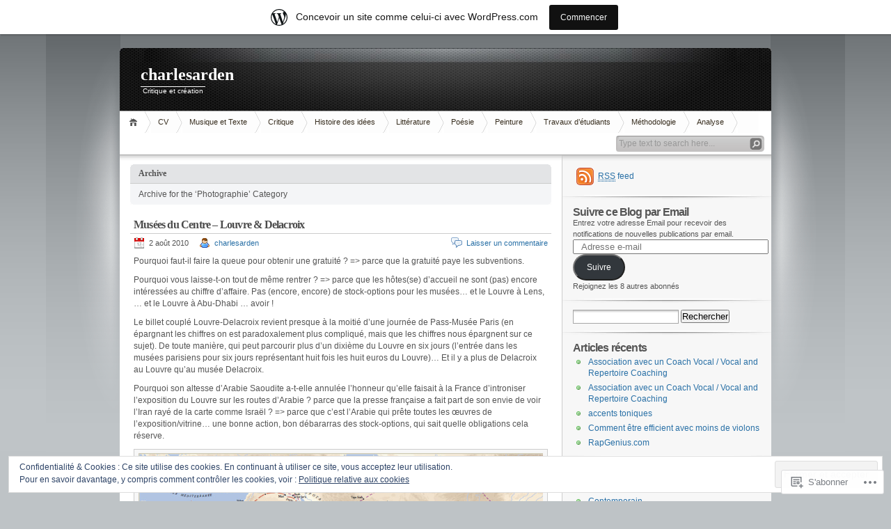

--- FILE ---
content_type: text/html; charset=UTF-8
request_url: https://charlesarden.wordpress.com/category/photographie/
body_size: 26849
content:
<!DOCTYPE html PUBLIC "-//W3C//DTD XHTML 1.0 Transitional//EN" "http://www.w3.org/TR/xhtml1/DTD/xhtml1-transitional.dtd">
<html xmlns="http://www.w3.org/1999/xhtml" lang="fr-FR">
<head profile="http://gmpg.org/xfn/11">
<meta http-equiv="Content-Type" content="text/html; charset=UTF-8" />
<title>Photographie | charlesarden</title>

<link rel="stylesheet" href="https://s0.wp.com/wp-content/themes/pub/inove/style.css?m=1745604443i" type="text/css" media="screen" />

<script type="text/javascript" src="https://s0.wp.com/wp-content/themes/pub/inove/js/base.js?m=1398364822i"></script>
<script type="text/javascript" src="https://s0.wp.com/wp-content/themes/pub/inove/js/menu.js?m=1351714433i"></script>

<link rel="pingback" href="https://charlesarden.wordpress.com/xmlrpc.php" />
<meta name='robots' content='max-image-preview:large' />
<link rel='dns-prefetch' href='//s0.wp.com' />
<link rel='dns-prefetch' href='//af.pubmine.com' />
<link rel="alternate" type="application/rss+xml" title="charlesarden &raquo; Flux" href="https://charlesarden.wordpress.com/feed/" />
<link rel="alternate" type="application/rss+xml" title="charlesarden &raquo; Flux des commentaires" href="https://charlesarden.wordpress.com/comments/feed/" />
<link rel="alternate" type="application/rss+xml" title="charlesarden &raquo; Flux de la catégorie Photographie" href="https://charlesarden.wordpress.com/category/photographie/feed/" />
	<script type="text/javascript">
		/* <![CDATA[ */
		function addLoadEvent(func) {
			var oldonload = window.onload;
			if (typeof window.onload != 'function') {
				window.onload = func;
			} else {
				window.onload = function () {
					oldonload();
					func();
				}
			}
		}
		/* ]]> */
	</script>
	<link crossorigin='anonymous' rel='stylesheet' id='all-css-0-1' href='/_static/??-eJxljU0OwiAQRi8kjo0G48J4FqgjjoWBdIaS3l7iwtS4/X7eg1bMmFmRFVI1JdZALNDoHlAFsPY2T4QmugaKqUSnKCC6RtyPIjvYAHzM4YtIbp5QiYPxboY+/U3+zhs78YOYdAV9Yuq2Un3P8vIx3tJ1ONvBng4Xe3y9AXsNRy8=&cssminify=yes' type='text/css' media='all' />
<style id='wp-emoji-styles-inline-css'>

	img.wp-smiley, img.emoji {
		display: inline !important;
		border: none !important;
		box-shadow: none !important;
		height: 1em !important;
		width: 1em !important;
		margin: 0 0.07em !important;
		vertical-align: -0.1em !important;
		background: none !important;
		padding: 0 !important;
	}
/*# sourceURL=wp-emoji-styles-inline-css */
</style>
<link crossorigin='anonymous' rel='stylesheet' id='all-css-2-1' href='/wp-content/plugins/gutenberg-core/v22.2.0/build/styles/block-library/style.css?m=1764855221i&cssminify=yes' type='text/css' media='all' />
<style id='wp-block-library-inline-css'>
.has-text-align-justify {
	text-align:justify;
}
.has-text-align-justify{text-align:justify;}

/*# sourceURL=wp-block-library-inline-css */
</style><style id='global-styles-inline-css'>
:root{--wp--preset--aspect-ratio--square: 1;--wp--preset--aspect-ratio--4-3: 4/3;--wp--preset--aspect-ratio--3-4: 3/4;--wp--preset--aspect-ratio--3-2: 3/2;--wp--preset--aspect-ratio--2-3: 2/3;--wp--preset--aspect-ratio--16-9: 16/9;--wp--preset--aspect-ratio--9-16: 9/16;--wp--preset--color--black: #000000;--wp--preset--color--cyan-bluish-gray: #abb8c3;--wp--preset--color--white: #ffffff;--wp--preset--color--pale-pink: #f78da7;--wp--preset--color--vivid-red: #cf2e2e;--wp--preset--color--luminous-vivid-orange: #ff6900;--wp--preset--color--luminous-vivid-amber: #fcb900;--wp--preset--color--light-green-cyan: #7bdcb5;--wp--preset--color--vivid-green-cyan: #00d084;--wp--preset--color--pale-cyan-blue: #8ed1fc;--wp--preset--color--vivid-cyan-blue: #0693e3;--wp--preset--color--vivid-purple: #9b51e0;--wp--preset--gradient--vivid-cyan-blue-to-vivid-purple: linear-gradient(135deg,rgb(6,147,227) 0%,rgb(155,81,224) 100%);--wp--preset--gradient--light-green-cyan-to-vivid-green-cyan: linear-gradient(135deg,rgb(122,220,180) 0%,rgb(0,208,130) 100%);--wp--preset--gradient--luminous-vivid-amber-to-luminous-vivid-orange: linear-gradient(135deg,rgb(252,185,0) 0%,rgb(255,105,0) 100%);--wp--preset--gradient--luminous-vivid-orange-to-vivid-red: linear-gradient(135deg,rgb(255,105,0) 0%,rgb(207,46,46) 100%);--wp--preset--gradient--very-light-gray-to-cyan-bluish-gray: linear-gradient(135deg,rgb(238,238,238) 0%,rgb(169,184,195) 100%);--wp--preset--gradient--cool-to-warm-spectrum: linear-gradient(135deg,rgb(74,234,220) 0%,rgb(151,120,209) 20%,rgb(207,42,186) 40%,rgb(238,44,130) 60%,rgb(251,105,98) 80%,rgb(254,248,76) 100%);--wp--preset--gradient--blush-light-purple: linear-gradient(135deg,rgb(255,206,236) 0%,rgb(152,150,240) 100%);--wp--preset--gradient--blush-bordeaux: linear-gradient(135deg,rgb(254,205,165) 0%,rgb(254,45,45) 50%,rgb(107,0,62) 100%);--wp--preset--gradient--luminous-dusk: linear-gradient(135deg,rgb(255,203,112) 0%,rgb(199,81,192) 50%,rgb(65,88,208) 100%);--wp--preset--gradient--pale-ocean: linear-gradient(135deg,rgb(255,245,203) 0%,rgb(182,227,212) 50%,rgb(51,167,181) 100%);--wp--preset--gradient--electric-grass: linear-gradient(135deg,rgb(202,248,128) 0%,rgb(113,206,126) 100%);--wp--preset--gradient--midnight: linear-gradient(135deg,rgb(2,3,129) 0%,rgb(40,116,252) 100%);--wp--preset--font-size--small: 13px;--wp--preset--font-size--medium: 20px;--wp--preset--font-size--large: 36px;--wp--preset--font-size--x-large: 42px;--wp--preset--font-family--albert-sans: 'Albert Sans', sans-serif;--wp--preset--font-family--alegreya: Alegreya, serif;--wp--preset--font-family--arvo: Arvo, serif;--wp--preset--font-family--bodoni-moda: 'Bodoni Moda', serif;--wp--preset--font-family--bricolage-grotesque: 'Bricolage Grotesque', sans-serif;--wp--preset--font-family--cabin: Cabin, sans-serif;--wp--preset--font-family--chivo: Chivo, sans-serif;--wp--preset--font-family--commissioner: Commissioner, sans-serif;--wp--preset--font-family--cormorant: Cormorant, serif;--wp--preset--font-family--courier-prime: 'Courier Prime', monospace;--wp--preset--font-family--crimson-pro: 'Crimson Pro', serif;--wp--preset--font-family--dm-mono: 'DM Mono', monospace;--wp--preset--font-family--dm-sans: 'DM Sans', sans-serif;--wp--preset--font-family--dm-serif-display: 'DM Serif Display', serif;--wp--preset--font-family--domine: Domine, serif;--wp--preset--font-family--eb-garamond: 'EB Garamond', serif;--wp--preset--font-family--epilogue: Epilogue, sans-serif;--wp--preset--font-family--fahkwang: Fahkwang, sans-serif;--wp--preset--font-family--figtree: Figtree, sans-serif;--wp--preset--font-family--fira-sans: 'Fira Sans', sans-serif;--wp--preset--font-family--fjalla-one: 'Fjalla One', sans-serif;--wp--preset--font-family--fraunces: Fraunces, serif;--wp--preset--font-family--gabarito: Gabarito, system-ui;--wp--preset--font-family--ibm-plex-mono: 'IBM Plex Mono', monospace;--wp--preset--font-family--ibm-plex-sans: 'IBM Plex Sans', sans-serif;--wp--preset--font-family--ibarra-real-nova: 'Ibarra Real Nova', serif;--wp--preset--font-family--instrument-serif: 'Instrument Serif', serif;--wp--preset--font-family--inter: Inter, sans-serif;--wp--preset--font-family--josefin-sans: 'Josefin Sans', sans-serif;--wp--preset--font-family--jost: Jost, sans-serif;--wp--preset--font-family--libre-baskerville: 'Libre Baskerville', serif;--wp--preset--font-family--libre-franklin: 'Libre Franklin', sans-serif;--wp--preset--font-family--literata: Literata, serif;--wp--preset--font-family--lora: Lora, serif;--wp--preset--font-family--merriweather: Merriweather, serif;--wp--preset--font-family--montserrat: Montserrat, sans-serif;--wp--preset--font-family--newsreader: Newsreader, serif;--wp--preset--font-family--noto-sans-mono: 'Noto Sans Mono', sans-serif;--wp--preset--font-family--nunito: Nunito, sans-serif;--wp--preset--font-family--open-sans: 'Open Sans', sans-serif;--wp--preset--font-family--overpass: Overpass, sans-serif;--wp--preset--font-family--pt-serif: 'PT Serif', serif;--wp--preset--font-family--petrona: Petrona, serif;--wp--preset--font-family--piazzolla: Piazzolla, serif;--wp--preset--font-family--playfair-display: 'Playfair Display', serif;--wp--preset--font-family--plus-jakarta-sans: 'Plus Jakarta Sans', sans-serif;--wp--preset--font-family--poppins: Poppins, sans-serif;--wp--preset--font-family--raleway: Raleway, sans-serif;--wp--preset--font-family--roboto: Roboto, sans-serif;--wp--preset--font-family--roboto-slab: 'Roboto Slab', serif;--wp--preset--font-family--rubik: Rubik, sans-serif;--wp--preset--font-family--rufina: Rufina, serif;--wp--preset--font-family--sora: Sora, sans-serif;--wp--preset--font-family--source-sans-3: 'Source Sans 3', sans-serif;--wp--preset--font-family--source-serif-4: 'Source Serif 4', serif;--wp--preset--font-family--space-mono: 'Space Mono', monospace;--wp--preset--font-family--syne: Syne, sans-serif;--wp--preset--font-family--texturina: Texturina, serif;--wp--preset--font-family--urbanist: Urbanist, sans-serif;--wp--preset--font-family--work-sans: 'Work Sans', sans-serif;--wp--preset--spacing--20: 0.44rem;--wp--preset--spacing--30: 0.67rem;--wp--preset--spacing--40: 1rem;--wp--preset--spacing--50: 1.5rem;--wp--preset--spacing--60: 2.25rem;--wp--preset--spacing--70: 3.38rem;--wp--preset--spacing--80: 5.06rem;--wp--preset--shadow--natural: 6px 6px 9px rgba(0, 0, 0, 0.2);--wp--preset--shadow--deep: 12px 12px 50px rgba(0, 0, 0, 0.4);--wp--preset--shadow--sharp: 6px 6px 0px rgba(0, 0, 0, 0.2);--wp--preset--shadow--outlined: 6px 6px 0px -3px rgb(255, 255, 255), 6px 6px rgb(0, 0, 0);--wp--preset--shadow--crisp: 6px 6px 0px rgb(0, 0, 0);}:where(.is-layout-flex){gap: 0.5em;}:where(.is-layout-grid){gap: 0.5em;}body .is-layout-flex{display: flex;}.is-layout-flex{flex-wrap: wrap;align-items: center;}.is-layout-flex > :is(*, div){margin: 0;}body .is-layout-grid{display: grid;}.is-layout-grid > :is(*, div){margin: 0;}:where(.wp-block-columns.is-layout-flex){gap: 2em;}:where(.wp-block-columns.is-layout-grid){gap: 2em;}:where(.wp-block-post-template.is-layout-flex){gap: 1.25em;}:where(.wp-block-post-template.is-layout-grid){gap: 1.25em;}.has-black-color{color: var(--wp--preset--color--black) !important;}.has-cyan-bluish-gray-color{color: var(--wp--preset--color--cyan-bluish-gray) !important;}.has-white-color{color: var(--wp--preset--color--white) !important;}.has-pale-pink-color{color: var(--wp--preset--color--pale-pink) !important;}.has-vivid-red-color{color: var(--wp--preset--color--vivid-red) !important;}.has-luminous-vivid-orange-color{color: var(--wp--preset--color--luminous-vivid-orange) !important;}.has-luminous-vivid-amber-color{color: var(--wp--preset--color--luminous-vivid-amber) !important;}.has-light-green-cyan-color{color: var(--wp--preset--color--light-green-cyan) !important;}.has-vivid-green-cyan-color{color: var(--wp--preset--color--vivid-green-cyan) !important;}.has-pale-cyan-blue-color{color: var(--wp--preset--color--pale-cyan-blue) !important;}.has-vivid-cyan-blue-color{color: var(--wp--preset--color--vivid-cyan-blue) !important;}.has-vivid-purple-color{color: var(--wp--preset--color--vivid-purple) !important;}.has-black-background-color{background-color: var(--wp--preset--color--black) !important;}.has-cyan-bluish-gray-background-color{background-color: var(--wp--preset--color--cyan-bluish-gray) !important;}.has-white-background-color{background-color: var(--wp--preset--color--white) !important;}.has-pale-pink-background-color{background-color: var(--wp--preset--color--pale-pink) !important;}.has-vivid-red-background-color{background-color: var(--wp--preset--color--vivid-red) !important;}.has-luminous-vivid-orange-background-color{background-color: var(--wp--preset--color--luminous-vivid-orange) !important;}.has-luminous-vivid-amber-background-color{background-color: var(--wp--preset--color--luminous-vivid-amber) !important;}.has-light-green-cyan-background-color{background-color: var(--wp--preset--color--light-green-cyan) !important;}.has-vivid-green-cyan-background-color{background-color: var(--wp--preset--color--vivid-green-cyan) !important;}.has-pale-cyan-blue-background-color{background-color: var(--wp--preset--color--pale-cyan-blue) !important;}.has-vivid-cyan-blue-background-color{background-color: var(--wp--preset--color--vivid-cyan-blue) !important;}.has-vivid-purple-background-color{background-color: var(--wp--preset--color--vivid-purple) !important;}.has-black-border-color{border-color: var(--wp--preset--color--black) !important;}.has-cyan-bluish-gray-border-color{border-color: var(--wp--preset--color--cyan-bluish-gray) !important;}.has-white-border-color{border-color: var(--wp--preset--color--white) !important;}.has-pale-pink-border-color{border-color: var(--wp--preset--color--pale-pink) !important;}.has-vivid-red-border-color{border-color: var(--wp--preset--color--vivid-red) !important;}.has-luminous-vivid-orange-border-color{border-color: var(--wp--preset--color--luminous-vivid-orange) !important;}.has-luminous-vivid-amber-border-color{border-color: var(--wp--preset--color--luminous-vivid-amber) !important;}.has-light-green-cyan-border-color{border-color: var(--wp--preset--color--light-green-cyan) !important;}.has-vivid-green-cyan-border-color{border-color: var(--wp--preset--color--vivid-green-cyan) !important;}.has-pale-cyan-blue-border-color{border-color: var(--wp--preset--color--pale-cyan-blue) !important;}.has-vivid-cyan-blue-border-color{border-color: var(--wp--preset--color--vivid-cyan-blue) !important;}.has-vivid-purple-border-color{border-color: var(--wp--preset--color--vivid-purple) !important;}.has-vivid-cyan-blue-to-vivid-purple-gradient-background{background: var(--wp--preset--gradient--vivid-cyan-blue-to-vivid-purple) !important;}.has-light-green-cyan-to-vivid-green-cyan-gradient-background{background: var(--wp--preset--gradient--light-green-cyan-to-vivid-green-cyan) !important;}.has-luminous-vivid-amber-to-luminous-vivid-orange-gradient-background{background: var(--wp--preset--gradient--luminous-vivid-amber-to-luminous-vivid-orange) !important;}.has-luminous-vivid-orange-to-vivid-red-gradient-background{background: var(--wp--preset--gradient--luminous-vivid-orange-to-vivid-red) !important;}.has-very-light-gray-to-cyan-bluish-gray-gradient-background{background: var(--wp--preset--gradient--very-light-gray-to-cyan-bluish-gray) !important;}.has-cool-to-warm-spectrum-gradient-background{background: var(--wp--preset--gradient--cool-to-warm-spectrum) !important;}.has-blush-light-purple-gradient-background{background: var(--wp--preset--gradient--blush-light-purple) !important;}.has-blush-bordeaux-gradient-background{background: var(--wp--preset--gradient--blush-bordeaux) !important;}.has-luminous-dusk-gradient-background{background: var(--wp--preset--gradient--luminous-dusk) !important;}.has-pale-ocean-gradient-background{background: var(--wp--preset--gradient--pale-ocean) !important;}.has-electric-grass-gradient-background{background: var(--wp--preset--gradient--electric-grass) !important;}.has-midnight-gradient-background{background: var(--wp--preset--gradient--midnight) !important;}.has-small-font-size{font-size: var(--wp--preset--font-size--small) !important;}.has-medium-font-size{font-size: var(--wp--preset--font-size--medium) !important;}.has-large-font-size{font-size: var(--wp--preset--font-size--large) !important;}.has-x-large-font-size{font-size: var(--wp--preset--font-size--x-large) !important;}.has-albert-sans-font-family{font-family: var(--wp--preset--font-family--albert-sans) !important;}.has-alegreya-font-family{font-family: var(--wp--preset--font-family--alegreya) !important;}.has-arvo-font-family{font-family: var(--wp--preset--font-family--arvo) !important;}.has-bodoni-moda-font-family{font-family: var(--wp--preset--font-family--bodoni-moda) !important;}.has-bricolage-grotesque-font-family{font-family: var(--wp--preset--font-family--bricolage-grotesque) !important;}.has-cabin-font-family{font-family: var(--wp--preset--font-family--cabin) !important;}.has-chivo-font-family{font-family: var(--wp--preset--font-family--chivo) !important;}.has-commissioner-font-family{font-family: var(--wp--preset--font-family--commissioner) !important;}.has-cormorant-font-family{font-family: var(--wp--preset--font-family--cormorant) !important;}.has-courier-prime-font-family{font-family: var(--wp--preset--font-family--courier-prime) !important;}.has-crimson-pro-font-family{font-family: var(--wp--preset--font-family--crimson-pro) !important;}.has-dm-mono-font-family{font-family: var(--wp--preset--font-family--dm-mono) !important;}.has-dm-sans-font-family{font-family: var(--wp--preset--font-family--dm-sans) !important;}.has-dm-serif-display-font-family{font-family: var(--wp--preset--font-family--dm-serif-display) !important;}.has-domine-font-family{font-family: var(--wp--preset--font-family--domine) !important;}.has-eb-garamond-font-family{font-family: var(--wp--preset--font-family--eb-garamond) !important;}.has-epilogue-font-family{font-family: var(--wp--preset--font-family--epilogue) !important;}.has-fahkwang-font-family{font-family: var(--wp--preset--font-family--fahkwang) !important;}.has-figtree-font-family{font-family: var(--wp--preset--font-family--figtree) !important;}.has-fira-sans-font-family{font-family: var(--wp--preset--font-family--fira-sans) !important;}.has-fjalla-one-font-family{font-family: var(--wp--preset--font-family--fjalla-one) !important;}.has-fraunces-font-family{font-family: var(--wp--preset--font-family--fraunces) !important;}.has-gabarito-font-family{font-family: var(--wp--preset--font-family--gabarito) !important;}.has-ibm-plex-mono-font-family{font-family: var(--wp--preset--font-family--ibm-plex-mono) !important;}.has-ibm-plex-sans-font-family{font-family: var(--wp--preset--font-family--ibm-plex-sans) !important;}.has-ibarra-real-nova-font-family{font-family: var(--wp--preset--font-family--ibarra-real-nova) !important;}.has-instrument-serif-font-family{font-family: var(--wp--preset--font-family--instrument-serif) !important;}.has-inter-font-family{font-family: var(--wp--preset--font-family--inter) !important;}.has-josefin-sans-font-family{font-family: var(--wp--preset--font-family--josefin-sans) !important;}.has-jost-font-family{font-family: var(--wp--preset--font-family--jost) !important;}.has-libre-baskerville-font-family{font-family: var(--wp--preset--font-family--libre-baskerville) !important;}.has-libre-franklin-font-family{font-family: var(--wp--preset--font-family--libre-franklin) !important;}.has-literata-font-family{font-family: var(--wp--preset--font-family--literata) !important;}.has-lora-font-family{font-family: var(--wp--preset--font-family--lora) !important;}.has-merriweather-font-family{font-family: var(--wp--preset--font-family--merriweather) !important;}.has-montserrat-font-family{font-family: var(--wp--preset--font-family--montserrat) !important;}.has-newsreader-font-family{font-family: var(--wp--preset--font-family--newsreader) !important;}.has-noto-sans-mono-font-family{font-family: var(--wp--preset--font-family--noto-sans-mono) !important;}.has-nunito-font-family{font-family: var(--wp--preset--font-family--nunito) !important;}.has-open-sans-font-family{font-family: var(--wp--preset--font-family--open-sans) !important;}.has-overpass-font-family{font-family: var(--wp--preset--font-family--overpass) !important;}.has-pt-serif-font-family{font-family: var(--wp--preset--font-family--pt-serif) !important;}.has-petrona-font-family{font-family: var(--wp--preset--font-family--petrona) !important;}.has-piazzolla-font-family{font-family: var(--wp--preset--font-family--piazzolla) !important;}.has-playfair-display-font-family{font-family: var(--wp--preset--font-family--playfair-display) !important;}.has-plus-jakarta-sans-font-family{font-family: var(--wp--preset--font-family--plus-jakarta-sans) !important;}.has-poppins-font-family{font-family: var(--wp--preset--font-family--poppins) !important;}.has-raleway-font-family{font-family: var(--wp--preset--font-family--raleway) !important;}.has-roboto-font-family{font-family: var(--wp--preset--font-family--roboto) !important;}.has-roboto-slab-font-family{font-family: var(--wp--preset--font-family--roboto-slab) !important;}.has-rubik-font-family{font-family: var(--wp--preset--font-family--rubik) !important;}.has-rufina-font-family{font-family: var(--wp--preset--font-family--rufina) !important;}.has-sora-font-family{font-family: var(--wp--preset--font-family--sora) !important;}.has-source-sans-3-font-family{font-family: var(--wp--preset--font-family--source-sans-3) !important;}.has-source-serif-4-font-family{font-family: var(--wp--preset--font-family--source-serif-4) !important;}.has-space-mono-font-family{font-family: var(--wp--preset--font-family--space-mono) !important;}.has-syne-font-family{font-family: var(--wp--preset--font-family--syne) !important;}.has-texturina-font-family{font-family: var(--wp--preset--font-family--texturina) !important;}.has-urbanist-font-family{font-family: var(--wp--preset--font-family--urbanist) !important;}.has-work-sans-font-family{font-family: var(--wp--preset--font-family--work-sans) !important;}
/*# sourceURL=global-styles-inline-css */
</style>

<style id='classic-theme-styles-inline-css'>
/*! This file is auto-generated */
.wp-block-button__link{color:#fff;background-color:#32373c;border-radius:9999px;box-shadow:none;text-decoration:none;padding:calc(.667em + 2px) calc(1.333em + 2px);font-size:1.125em}.wp-block-file__button{background:#32373c;color:#fff;text-decoration:none}
/*# sourceURL=/wp-includes/css/classic-themes.min.css */
</style>
<link crossorigin='anonymous' rel='stylesheet' id='all-css-4-1' href='/_static/??-eJx9j8EOwiAMhl/IQphG58H4LIxVRCkQylx8e7uLzssuTf/m+5pWzwVcTg1T0yVOPiTWLg8xuyfrTpleGeBAJSJUfKmDHgO3LwHc3hGVY97p1SKa4Lerosyp2LYQhGOwGJEE29LmIg4MQ6nIDFIpTATtLiJveRXlMC+t10Kt4pbkMYO8Y1vI6S/ALdpQF/VKF3PsTb/vuvPp8QGGwHIv&cssminify=yes' type='text/css' media='all' />
<style id='jetpack-global-styles-frontend-style-inline-css'>
:root { --font-headings: unset; --font-base: unset; --font-headings-default: -apple-system,BlinkMacSystemFont,"Segoe UI",Roboto,Oxygen-Sans,Ubuntu,Cantarell,"Helvetica Neue",sans-serif; --font-base-default: -apple-system,BlinkMacSystemFont,"Segoe UI",Roboto,Oxygen-Sans,Ubuntu,Cantarell,"Helvetica Neue",sans-serif;}
/*# sourceURL=jetpack-global-styles-frontend-style-inline-css */
</style>
<link crossorigin='anonymous' rel='stylesheet' id='all-css-6-1' href='/wp-content/themes/h4/global.css?m=1420737423i&cssminify=yes' type='text/css' media='all' />
<script type="text/javascript" id="wpcom-actionbar-placeholder-js-extra">
/* <![CDATA[ */
var actionbardata = {"siteID":"35474755","postID":"0","siteURL":"https://charlesarden.wordpress.com","xhrURL":"https://charlesarden.wordpress.com/wp-admin/admin-ajax.php","nonce":"8d63a61e57","isLoggedIn":"","statusMessage":"","subsEmailDefault":"instantly","proxyScriptUrl":"https://s0.wp.com/wp-content/js/wpcom-proxy-request.js?m=1513050504i&amp;ver=20211021","i18n":{"followedText":"Les nouvelles publications de ce site appara\u00eetront d\u00e9sormais dans votre \u003Ca href=\"https://wordpress.com/reader\"\u003ELecteur\u003C/a\u003E","foldBar":"R\u00e9duire cette barre","unfoldBar":"Agrandir cette barre","shortLinkCopied":"Lien court copi\u00e9 dans le presse-papier"}};
//# sourceURL=wpcom-actionbar-placeholder-js-extra
/* ]]> */
</script>
<script type="text/javascript" id="jetpack-mu-wpcom-settings-js-before">
/* <![CDATA[ */
var JETPACK_MU_WPCOM_SETTINGS = {"assetsUrl":"https://s0.wp.com/wp-content/mu-plugins/jetpack-mu-wpcom-plugin/moon/jetpack_vendor/automattic/jetpack-mu-wpcom/src/build/"};
//# sourceURL=jetpack-mu-wpcom-settings-js-before
/* ]]> */
</script>
<script crossorigin='anonymous' type='text/javascript'  src='/_static/??/wp-content/js/rlt-proxy.js,/wp-content/blog-plugins/wordads-classes/js/cmp/v2/cmp-non-gdpr.js?m=1720530689j'></script>
<script type="text/javascript" id="rlt-proxy-js-after">
/* <![CDATA[ */
	rltInitialize( {"token":null,"iframeOrigins":["https:\/\/widgets.wp.com"]} );
//# sourceURL=rlt-proxy-js-after
/* ]]> */
</script>
<link rel="EditURI" type="application/rsd+xml" title="RSD" href="https://charlesarden.wordpress.com/xmlrpc.php?rsd" />
<meta name="generator" content="WordPress.com" />

<!-- Jetpack Open Graph Tags -->
<meta property="og:type" content="website" />
<meta property="og:title" content="Photographie &#8211; charlesarden" />
<meta property="og:url" content="https://charlesarden.wordpress.com/category/photographie/" />
<meta property="og:site_name" content="charlesarden" />
<meta property="og:image" content="https://s0.wp.com/i/blank.jpg?m=1383295312i" />
<meta property="og:image:width" content="200" />
<meta property="og:image:height" content="200" />
<meta property="og:image:alt" content="" />
<meta property="og:locale" content="fr_FR" />
<meta property="fb:app_id" content="249643311490" />

<!-- End Jetpack Open Graph Tags -->
<link rel="shortcut icon" type="image/x-icon" href="https://s0.wp.com/i/favicon.ico?m=1713425267i" sizes="16x16 24x24 32x32 48x48" />
<link rel="icon" type="image/x-icon" href="https://s0.wp.com/i/favicon.ico?m=1713425267i" sizes="16x16 24x24 32x32 48x48" />
<link rel="apple-touch-icon" href="https://s0.wp.com/i/webclip.png?m=1713868326i" />
<link rel='openid.server' href='https://charlesarden.wordpress.com/?openidserver=1' />
<link rel='openid.delegate' href='https://charlesarden.wordpress.com/' />
<link rel="search" type="application/opensearchdescription+xml" href="https://charlesarden.wordpress.com/osd.xml" title="charlesarden" />
<link rel="search" type="application/opensearchdescription+xml" href="https://s1.wp.com/opensearch.xml" title="WordPress.com" />
		<style id="wpcom-hotfix-masterbar-style">
			@media screen and (min-width: 783px) {
				#wpadminbar .quicklinks li#wp-admin-bar-my-account.with-avatar > a img {
					margin-top: 5px;
				}
			}
		</style>
		<meta name="description" content="Articles traitant de Photographie écrits par charlesarden" />
<script type="text/javascript">
/* <![CDATA[ */
var wa_client = {}; wa_client.cmd = []; wa_client.config = { 'blog_id': 35474755, 'blog_language': 'fr', 'is_wordads': false, 'hosting_type': 0, 'afp_account_id': null, 'afp_host_id': 5038568878849053, 'theme': 'pub/inove', '_': { 'title': 'Publicité', 'privacy_settings': 'Réglages de confidentialité' }, 'formats': [ 'belowpost', 'bottom_sticky', 'sidebar_sticky_right', 'sidebar', 'gutenberg_rectangle', 'gutenberg_leaderboard', 'gutenberg_mobile_leaderboard', 'gutenberg_skyscraper' ] };
/* ]]> */
</script>
		<script type="text/javascript">

			window.doNotSellCallback = function() {

				var linkElements = [
					'a[href="https://wordpress.com/?ref=footer_blog"]',
					'a[href="https://wordpress.com/?ref=footer_website"]',
					'a[href="https://wordpress.com/?ref=vertical_footer"]',
					'a[href^="https://wordpress.com/?ref=footer_segment_"]',
				].join(',');

				var dnsLink = document.createElement( 'a' );
				dnsLink.href = 'https://wordpress.com/fr/advertising-program-optout/';
				dnsLink.classList.add( 'do-not-sell-link' );
				dnsLink.rel = 'nofollow';
				dnsLink.style.marginLeft = '0.5em';
				dnsLink.textContent = 'Ne pas vendre ni partager mes informations personnelles';

				var creditLinks = document.querySelectorAll( linkElements );

				if ( 0 === creditLinks.length ) {
					return false;
				}

				Array.prototype.forEach.call( creditLinks, function( el ) {
					el.insertAdjacentElement( 'afterend', dnsLink );
				});

				return true;
			};

		</script>
		<script type="text/javascript">
	window.google_analytics_uacct = "UA-52447-2";
</script>

<script type="text/javascript">
	var _gaq = _gaq || [];
	_gaq.push(['_setAccount', 'UA-52447-2']);
	_gaq.push(['_gat._anonymizeIp']);
	_gaq.push(['_setDomainName', 'wordpress.com']);
	_gaq.push(['_initData']);
	_gaq.push(['_trackPageview']);

	(function() {
		var ga = document.createElement('script'); ga.type = 'text/javascript'; ga.async = true;
		ga.src = ('https:' == document.location.protocol ? 'https://ssl' : 'http://www') + '.google-analytics.com/ga.js';
		(document.getElementsByTagName('head')[0] || document.getElementsByTagName('body')[0]).appendChild(ga);
	})();
</script>
<link crossorigin='anonymous' rel='stylesheet' id='all-css-0-3' href='/_static/??-eJyVjkEKwkAMRS9kG2rR4kI8irTpIGknyTCZ0OtXsRXc6fJ9Ho8PS6pQpQQpwF6l6A8SgymU1OO8MbCqwJ0EYYiKs4EtlEKu0ewAvxdYR4/BAPusbiF+pH34N/i+5BRHMB8MM6VC+pS/qGaSV/nG16Y7tZfu3DbHaQXdH15M&cssminify=yes' type='text/css' media='all' />
</head>

<body class="archive category category-photographie category-19349 wp-theme-pubinove customizer-styles-applied jetpack-reblog-enabled has-marketing-bar has-marketing-bar-theme-inove">
<!-- wrap START -->
<div id="wrap">

<!-- container START -->
<div id="container"  >

<!-- header START -->
<div id="header">

	<!-- banner START -->
		<!-- banner END -->

	<div id="caption">
		<h1 id="title"><a href="https://charlesarden.wordpress.com/">charlesarden</a></h1>
		<div id="tagline">Critique et création</div>
	</div>

	<div class="fixed"></div>
</div>
<!-- header END -->

<!-- navigation START -->
<div id="navigation">
	<!-- menus START -->
	<ul id="menus">
	<li class="page_item"><a class="home" title="Accueil " href="https://charlesarden.wordpress.com/">Accueil </a></li>
	<li class="page_item page-item-129"><a href="https://charlesarden.wordpress.com/cv/">CV</a></li>
<li class="page_item page-item-144 page_item_has_children"><a href="https://charlesarden.wordpress.com/musique-et-texte/">Musique et Texte</a>
<ul class='children'>
	<li class="page_item page-item-460"><a href="https://charlesarden.wordpress.com/musique-et-texte/linguistique/">Linguistique</a></li>
	<li class="page_item page-item-897"><a href="https://charlesarden.wordpress.com/musique-et-texte/rhetorique/">Rhétorique</a></li>
	<li class="page_item page-item-916"><a href="https://charlesarden.wordpress.com/musique-et-texte/journaux/">Journaux</a></li>
</ul>
</li>
<li class="page_item page-item-177 page_item_has_children"><a href="https://charlesarden.wordpress.com/critique-2/">Critique</a>
<ul class='children'>
	<li class="page_item page-item-406"><a href="https://charlesarden.wordpress.com/critique-2/hoffmann-schumann-wagner/">Hoffmann (1776-1822)</a></li>
	<li class="page_item page-item-1023"><a href="https://charlesarden.wordpress.com/critique-2/castil-blaze-1784-1857/">Castil-Blaze (1784-1857), d’Ortigue (1802-1866), Reyer (1823-1909), Scudo&nbsp;(1806-1864)</a></li>
	<li class="page_item page-item-1076"><a href="https://charlesarden.wordpress.com/critique-2/fetis-1784-1871/">Fétis (1784-1871)</a></li>
	<li class="page_item page-item-549"><a href="https://charlesarden.wordpress.com/critique-2/berlioz/">Berlioz (1803-1869)</a></li>
	<li class="page_item page-item-846"><a href="https://charlesarden.wordpress.com/critique-2/sainte-beuve-1804-1869/">Sainte-Beuve (1804-1869)</a></li>
	<li class="page_item page-item-640"><a href="https://charlesarden.wordpress.com/critique-2/schumann/">Schumann (1810-1856)</a></li>
	<li class="page_item page-item-715"><a href="https://charlesarden.wordpress.com/critique-2/liszt/">Liszt (1811-1886), Chopin&nbsp;(1810-1849)</a></li>
	<li class="page_item page-item-638"><a href="https://charlesarden.wordpress.com/critique-2/wagner/">Wagner (1813-1883)</a></li>
	<li class="page_item page-item-408"><a href="https://charlesarden.wordpress.com/critique-2/saint-saens-faure-dukas/">Saint-Saëns (1835-1921), Fauré (1845-1924), Dukas&nbsp;(1865-1935)</a></li>
	<li class="page_item page-item-407"><a href="https://charlesarden.wordpress.com/critique-2/wolf/">Wolf (1860-1903)</a></li>
	<li class="page_item page-item-965"><a href="https://charlesarden.wordpress.com/critique-2/debussy-1867-1918/">Debussy (1867-1918)</a></li>
	<li class="page_item page-item-494"><a href="https://charlesarden.wordpress.com/critique-2/barthes/">Barthes (1915-1980)</a></li>
	<li class="page_item page-item-935"><a href="https://charlesarden.wordpress.com/critique-2/rock/">Rock</a></li>
	<li class="page_item page-item-1222"><a href="https://charlesarden.wordpress.com/critique-2/1222-2/">Médias</a></li>
	<li class="page_item page-item-155"><a href="https://charlesarden.wordpress.com/critique-2/critique-bibliographie/">Critique – Bibliographie</a></li>
</ul>
</li>
<li class="page_item page-item-202 page_item_has_children"><a href="https://charlesarden.wordpress.com/histoire-des-idees/">Histoire des idées</a>
<ul class='children'>
	<li class="page_item page-item-528"><a href="https://charlesarden.wordpress.com/histoire-des-idees/philosophie/">Philosophie</a></li>
	<li class="page_item page-item-708"><a href="https://charlesarden.wordpress.com/histoire-des-idees/soi-autre-memoires/">Soi, autre, mémoires</a></li>
	<li class="page_item page-item-374"><a href="https://charlesarden.wordpress.com/histoire-des-idees/critique-journalisme/">Journalisme</a></li>
	<li class="page_item page-item-1259"><a href="https://charlesarden.wordpress.com/histoire-des-idees/religion/">Religion</a></li>
	<li class="page_item page-item-371"><a href="https://charlesarden.wordpress.com/histoire-des-idees/critique-sovietique/">Politique</a></li>
	<li class="page_item page-item-816"><a href="https://charlesarden.wordpress.com/histoire-des-idees/psy/">Psy</a></li>
	<li class="page_item page-item-651"><a href="https://charlesarden.wordpress.com/histoire-des-idees/science/">Science</a></li>
	<li class="page_item page-item-705"><a href="https://charlesarden.wordpress.com/histoire-des-idees/media/">Média</a></li>
	<li class="page_item page-item-698"><a href="https://charlesarden.wordpress.com/histoire-des-idees/humour-ironie-lyrisme/">humour, ironie, lyrisme</a></li>
	<li class="page_item page-item-700"><a href="https://charlesarden.wordpress.com/histoire-des-idees/dilettante/">dilettante</a></li>
	<li class="page_item page-item-624"><a href="https://charlesarden.wordpress.com/histoire-des-idees/representation/">représentation</a></li>
	<li class="page_item page-item-683"><a href="https://charlesarden.wordpress.com/histoire-des-idees/querelle/">querelle</a></li>
	<li class="page_item page-item-762"><a href="https://charlesarden.wordpress.com/histoire-des-idees/interpretation/">interprétation</a></li>
	<li class="page_item page-item-171"><a href="https://charlesarden.wordpress.com/histoire-des-idees/meta-discours/">Méta-discours</a></li>
	<li class="page_item page-item-385"><a href="https://charlesarden.wordpress.com/histoire-des-idees/histoire-des-idees-bibliographie/">Bibliographie</a></li>
</ul>
</li>
<li class="page_item page-item-615"><a href="https://charlesarden.wordpress.com/litterature/">Littérature</a></li>
<li class="page_item page-item-656 page_item_has_children"><a href="https://charlesarden.wordpress.com/poesie/">Poésie</a>
<ul class='children'>
	<li class="page_item page-item-969"><a href="https://charlesarden.wordpress.com/poesie/antiquite/">Antiquité</a></li>
	<li class="page_item page-item-1056"><a href="https://charlesarden.wordpress.com/poesie/moyen-age/">Moyen-Âge</a></li>
	<li class="page_item page-item-1006"><a href="https://charlesarden.wordpress.com/poesie/baroque/">Baroque</a></li>
	<li class="page_item page-item-991"><a href="https://charlesarden.wordpress.com/poesie/melodie-francaise/">Mélodie française</a></li>
	<li class="page_item page-item-988"><a href="https://charlesarden.wordpress.com/poesie/interpretation/">Interprétation</a></li>
	<li class="page_item page-item-1064"><a href="https://charlesarden.wordpress.com/poesie/romantisme/">Romantisme</a></li>
	<li class="page_item page-item-1241"><a href="https://charlesarden.wordpress.com/poesie/modernite/">Modernité</a></li>
</ul>
</li>
<li class="page_item page-item-723"><a href="https://charlesarden.wordpress.com/peinture/">Peinture</a></li>
<li class="page_item page-item-509"><a href="https://charlesarden.wordpress.com/travaux/">Travaux d&rsquo;étudiants</a></li>
<li class="page_item page-item-1286"><a href="https://charlesarden.wordpress.com/methodologie/">Méthodologie</a></li>
<li class="page_item page-item-823"><a href="https://charlesarden.wordpress.com/analyse/">Analyse</a></li>
	<li><a class="lastmenu" href="javascript:void(0);"></a></li>
</ul>

	<!-- menus END -->

	<!-- searchbox START -->
	<div id="searchbox">
		<form action="https://charlesarden.wordpress.com" method="get">
			<div class="content">
				<input type="text" class="textfield" name="s" size="24" value="" />
				<input type="submit" class="button" value="" />
			</div>
		</form>
	</div>
<script type="text/javascript">
//<![CDATA[
	var searchbox = MGJS.$("searchbox");
	var searchtxt = MGJS.getElementsByClassName("textfield", "input", searchbox)[0];
	var searchbtn = MGJS.getElementsByClassName("button", "input", searchbox)[0];
	var tiptext = "Type text to search here...";
	if(searchtxt.value == "" || searchtxt.value == tiptext) {
		searchtxt.className += " searchtip";
		searchtxt.value = tiptext;
	}
	searchtxt.onfocus = function(e) {
		if(searchtxt.value == tiptext) {
			searchtxt.value = "";
			searchtxt.className = searchtxt.className.replace(" searchtip", "");
		}
	}
	searchtxt.onblur = function(e) {
		if(searchtxt.value == "") {
			searchtxt.className += " searchtip";
			searchtxt.value = tiptext;
		}
	}
	searchbtn.onclick = function(e) {
		if(searchtxt.value == "" || searchtxt.value == tiptext) {
			return false;
		}
	}
//]]>
</script>
	<!-- searchbox END -->

	<div class="fixed"></div>
</div>
<!-- navigation END -->

<!-- content START -->
<div id="content">

	<!-- main START -->
	<div id="main">

	<div class="boxcaption"><h3>Archive</h3></div>
	<div class="box">
		Archive for the &#8216;Photographie&#8217; Category	</div>

			<div id="post-86" class="post-86 post type-post status-publish format-standard hentry category-musees category-musique category-peinture category-photographie tag-arabie tag-centre tag-delacroix tag-japonais tag-louvre tag-musee tag-opera tag-paris tag-restaurant tag-seine">
			<h2><a class="title" href="https://charlesarden.wordpress.com/2010/08/02/musees-du-centre-louvre-delacroix/" rel="bookmark">Musées du Centre &#8211; Louvre &amp;&nbsp;Delacroix</a></h2>
			<div class="info">
				<span class="date">2 août 2010</span>
				<span class="author"><a href="https://charlesarden.wordpress.com/author/charlesarden/" title="Articles par charlesarden" rel="author">charlesarden</a></span>								<span class="comments"><a href="https://charlesarden.wordpress.com/2010/08/02/musees-du-centre-louvre-delacroix/#respond">Laisser un commentaire</a></span>
				<div class="fixed"></div>
			</div>
			<div class="content">
				<p>Pourquoi faut-il faire la queue pour obtenir une gratuité ? =&gt; parce que la gratuité paye les subventions.</p>
<p>Pourquoi vous laisse-t-on tout de même rentrer ? =&gt; parce que les hôtes(se) d&rsquo;accueil ne sont (pas) encore intéressées au chiffre d&rsquo;affaire. Pas (encore, encore) de stock-options pour les musées&#8230; et le Louvre à Lens, &#8230; et le Louvre à Abu-Dhabi &#8230; avoir !</p>
<p>Le billet couplé Louvre-Delacroix revient presque à la moitié d&rsquo;une journée de Pass-Musée Paris (en épargnant les chiffres on est paradoxalement plus compliqué, mais que les chiffres nous épargnent sur ce sujet). De toute manière, qui peut parcourir plus d&rsquo;un dixième du Louvre en six jours (l&rsquo;entrée dans les musées parisiens pour six jours représentant huit fois les huit euros du Louvre)&#8230; Et il y a plus de Delacroix au Louvre qu&rsquo;au musée Delacroix.</p>
<p>Pourquoi son altesse d&rsquo;Arabie Saoudite a-t-elle annulée l&rsquo;honneur qu&rsquo;elle faisait à la France d&rsquo;introniser l&rsquo;exposition du Louvre sur les routes d&rsquo;Arabie ? parce que la presse française a fait part de son envie de voir l&rsquo;Iran rayé de la carte comme Israël ? =&gt; parce que c&rsquo;est l&rsquo;Arabie qui prête toutes les œuvres de l&rsquo;exposition/vitrine&#8230; une bonne action, bon débararras des stock-options, qui sait quelle obligations cela réserve.</p>
<div data-shortcode="caption" id="attachment_87" style="width: 810px" class="wp-caption aligncenter"><a href="https://charlesarden.wordpress.com/wp-content/uploads/2010/08/image_125188_v2_m56577569831271226.jpg"><img aria-describedby="caption-attachment-87" data-attachment-id="87" data-permalink="https://charlesarden.wordpress.com/2010/08/02/musees-du-centre-louvre-delacroix/image_125188_v2_m56577569831271226/" data-orig-file="https://charlesarden.wordpress.com/wp-content/uploads/2010/08/image_125188_v2_m56577569831271226.jpg" data-orig-size="800,519" data-comments-opened="1" data-image-meta="{&quot;aperture&quot;:&quot;0&quot;,&quot;credit&quot;:&quot;&quot;,&quot;camera&quot;:&quot;&quot;,&quot;caption&quot;:&quot;&quot;,&quot;created_timestamp&quot;:&quot;0&quot;,&quot;copyright&quot;:&quot;&quot;,&quot;focal_length&quot;:&quot;0&quot;,&quot;iso&quot;:&quot;0&quot;,&quot;shutter_speed&quot;:&quot;0&quot;,&quot;title&quot;:&quot;&quot;}" data-image-title="Les routes d&amp;rsquo;Arabie" data-image-description="" data-image-caption="&lt;p&gt;Heureux si le Musée m&amp;rsquo;avait montré un si beau voyage. On reste à quai. Alors votre altesse, la France n&amp;rsquo;est pas sur votre carte.&lt;/p&gt;
" data-medium-file="https://charlesarden.wordpress.com/wp-content/uploads/2010/08/image_125188_v2_m56577569831271226.jpg?w=300" data-large-file="https://charlesarden.wordpress.com/wp-content/uploads/2010/08/image_125188_v2_m56577569831271226.jpg?w=595" class="size-full wp-image-87" title="Les routes d'Arabie" src="https://charlesarden.wordpress.com/wp-content/uploads/2010/08/image_125188_v2_m56577569831271226.jpg?w=595" alt="Pèlerins, encens"   srcset="https://charlesarden.wordpress.com/wp-content/uploads/2010/08/image_125188_v2_m56577569831271226.jpg 800w, https://charlesarden.wordpress.com/wp-content/uploads/2010/08/image_125188_v2_m56577569831271226.jpg?w=150&amp;h=97 150w, https://charlesarden.wordpress.com/wp-content/uploads/2010/08/image_125188_v2_m56577569831271226.jpg?w=300&amp;h=195 300w, https://charlesarden.wordpress.com/wp-content/uploads/2010/08/image_125188_v2_m56577569831271226.jpg?w=768&amp;h=498 768w" sizes="(max-width: 800px) 100vw, 800px" /></a><p id="caption-attachment-87" class="wp-caption-text">Heureux si le Musée m&#039;avait montré un si beau voyage. On reste à quai. Alors votre altesse, la France n&#039;est pas sur votre carte.</p></div>
<p>Pourquoi les quatre photos de ces beaux chemins de pèlerinages sont-elle projetées, chacune par son rétroprojecteur et non pas imprimées dans un beau tirage. Pas assez nouveau-riche, sans doute.</p>
<div data-shortcode="caption" id="attachment_89" style="width: 507px" class="wp-caption aligncenter"><a href="https://charlesarden.wordpress.com/wp-content/uploads/2010/08/image_125163_v2_m56577569831271098.jpg"><img aria-describedby="caption-attachment-89" data-attachment-id="89" data-permalink="https://charlesarden.wordpress.com/2010/08/02/musees-du-centre-louvre-delacroix/image_125163_v2_m56577569831271098/" data-orig-file="https://charlesarden.wordpress.com/wp-content/uploads/2010/08/image_125163_v2_m56577569831271098.jpg" data-orig-size="497,800" data-comments-opened="1" data-image-meta="{&quot;aperture&quot;:&quot;0&quot;,&quot;credit&quot;:&quot;&quot;,&quot;camera&quot;:&quot;&quot;,&quot;caption&quot;:&quot;&quot;,&quot;created_timestamp&quot;:&quot;0&quot;,&quot;copyright&quot;:&quot;&quot;,&quot;focal_length&quot;:&quot;0&quot;,&quot;iso&quot;:&quot;0&quot;,&quot;shutter_speed&quot;:&quot;0&quot;,&quot;title&quot;:&quot;&quot;}" data-image-title="Colosse d&amp;rsquo;Arabie" data-image-description="" data-image-caption="&lt;p&gt;D&amp;rsquo;inspiration égyptienne, la statuaire d&amp;rsquo;Arabie glorifie ses rois, colosses aux cous d&amp;rsquo;argile et aux pieds à sandales&lt;/p&gt;
" data-medium-file="https://charlesarden.wordpress.com/wp-content/uploads/2010/08/image_125163_v2_m56577569831271098.jpg?w=186" data-large-file="https://charlesarden.wordpress.com/wp-content/uploads/2010/08/image_125163_v2_m56577569831271098.jpg?w=497" class="size-full wp-image-89" title="Colosse d'Arabie" src="https://charlesarden.wordpress.com/wp-content/uploads/2010/08/image_125163_v2_m56577569831271098.jpg?w=595" alt=""   srcset="https://charlesarden.wordpress.com/wp-content/uploads/2010/08/image_125163_v2_m56577569831271098.jpg 497w, https://charlesarden.wordpress.com/wp-content/uploads/2010/08/image_125163_v2_m56577569831271098.jpg?w=93&amp;h=150 93w, https://charlesarden.wordpress.com/wp-content/uploads/2010/08/image_125163_v2_m56577569831271098.jpg?w=186&amp;h=300 186w" sizes="(max-width: 497px) 100vw, 497px" /></a><p id="caption-attachment-89" class="wp-caption-text">D&#039;inspiration égyptienne, la statuaire d&#039;Arabie glorifie ses rois, colosses aux cous d&#039;argile et aux pieds à sandales</p></div>
<p>Ah et que fait la musique, tristement absente de part et d&rsquo;autre de la Seine.</p>
<p>On se soigne en trouvant la rue Saint-Anne, non qu&rsquo;elle résonne des échos de l&rsquo;Opéra mais de ceux des baguettes, à devenir fou.</p>
								<div class="fixed"></div>
			</div>
			<div class="under">
				<span><span class="categories">Catégories&nbsp;:</span><a href="https://charlesarden.wordpress.com/category/musees/" rel="category tag">Musées</a>, <a href="https://charlesarden.wordpress.com/category/musique/" rel="category tag">Musique</a>, <a href="https://charlesarden.wordpress.com/category/peinture/" rel="category tag">Peinture</a>, <a href="https://charlesarden.wordpress.com/category/photographie/" rel="category tag">Photographie</a></span>
				<span><span class="tags">Étiquettes&nbsp;: </span><a href="https://charlesarden.wordpress.com/tag/arabie/" rel="tag">Arabie</a>, <a href="https://charlesarden.wordpress.com/tag/centre/" rel="tag">centre</a>, <a href="https://charlesarden.wordpress.com/tag/delacroix/" rel="tag">Delacroix</a>, <a href="https://charlesarden.wordpress.com/tag/japonais/" rel="tag">japonais</a>, <a href="https://charlesarden.wordpress.com/tag/louvre/" rel="tag">Louvre</a>, <a href="https://charlesarden.wordpress.com/tag/musee/" rel="tag">musée</a>, <a href="https://charlesarden.wordpress.com/tag/opera/" rel="tag">Opéra</a>, <a href="https://charlesarden.wordpress.com/tag/paris/" rel="tag">Paris</a>, <a href="https://charlesarden.wordpress.com/tag/restaurant/" rel="tag">restaurant</a>, <a href="https://charlesarden.wordpress.com/tag/seine/" rel="tag">Seine</a></span>
			</div>
		</div>
			<div id="post-83" class="post-83 post type-post status-publish format-standard hentry category-musees category-paris category-photographie">
			<h2><a class="title" href="https://charlesarden.wordpress.com/2010/07/22/willy-ronis-a-la-monnaie/" rel="bookmark">Willy Ronis à La&nbsp;Monnaie</a></h2>
			<div class="info">
				<span class="date">22 juillet 2010</span>
				<span class="author"><a href="https://charlesarden.wordpress.com/author/charlesarden/" title="Articles par charlesarden" rel="author">charlesarden</a></span>								<span class="comments"><a href="https://charlesarden.wordpress.com/2010/07/22/willy-ronis-a-la-monnaie/#respond">Laisser un commentaire</a></span>
				<div class="fixed"></div>
			</div>
			<div class="content">
				<p>Les organisateurs insistent sur le partenariat &laquo;&nbsp;public-privé&nbsp;&raquo; de cette exposition coordonnée par Le Jeu de Paume (sic) et la Monnaie de Paris (ibidem). Il semblerait que cela soit l&rsquo;avenir de la diffusion artistique&#8230; depuis longtemps.</p>
<p>Willy Ronis insiste pour rester laconique et sybillin, ne faisant que décrire ce que tout spectateur, comme lui, voit. Pour taire et laisser parler le reste. Comme ces baguettes qu&rsquo;on ne fait plus si grandes que des enfants.</p>
<p><a href="https://charlesarden.wordpress.com/wp-content/uploads/2010/07/willy_ronis.jpg"><img data-attachment-id="84" data-permalink="https://charlesarden.wordpress.com/2010/07/22/willy-ronis-a-la-monnaie/willy_ronis/" data-orig-file="https://charlesarden.wordpress.com/wp-content/uploads/2010/07/willy_ronis.jpg" data-orig-size="490,696" data-comments-opened="1" data-image-meta="{&quot;aperture&quot;:&quot;0&quot;,&quot;credit&quot;:&quot;&quot;,&quot;camera&quot;:&quot;&quot;,&quot;caption&quot;:&quot;&quot;,&quot;created_timestamp&quot;:&quot;0&quot;,&quot;copyright&quot;:&quot;&quot;,&quot;focal_length&quot;:&quot;0&quot;,&quot;iso&quot;:&quot;0&quot;,&quot;shutter_speed&quot;:&quot;0&quot;,&quot;title&quot;:&quot;&quot;}" data-image-title="Willy Ronis &amp;#8211; Le petit parisien" data-image-description="" data-image-caption="" data-medium-file="https://charlesarden.wordpress.com/wp-content/uploads/2010/07/willy_ronis.jpg?w=211" data-large-file="https://charlesarden.wordpress.com/wp-content/uploads/2010/07/willy_ronis.jpg?w=490" class="aligncenter size-full wp-image-84" title="Willy Ronis - Le petit parisien" src="https://charlesarden.wordpress.com/wp-content/uploads/2010/07/willy_ronis.jpg?w=595" alt=""   srcset="https://charlesarden.wordpress.com/wp-content/uploads/2010/07/willy_ronis.jpg 490w, https://charlesarden.wordpress.com/wp-content/uploads/2010/07/willy_ronis.jpg?w=106&amp;h=150 106w, https://charlesarden.wordpress.com/wp-content/uploads/2010/07/willy_ronis.jpg?w=211&amp;h=300 211w" sizes="(max-width: 490px) 100vw, 490px" /></a></p>
<div id="atatags-370373-69708790b0db2">
		<script type="text/javascript">
			__ATA = window.__ATA || {};
			__ATA.cmd = window.__ATA.cmd || [];
			__ATA.cmd.push(function() {
				__ATA.initVideoSlot('atatags-370373-69708790b0db2', {
					sectionId: '370373',
					format: 'inread'
				});
			});
		</script>
	</div>								<div class="fixed"></div>
			</div>
			<div class="under">
				<span><span class="categories">Catégories&nbsp;:</span><a href="https://charlesarden.wordpress.com/category/musees/" rel="category tag">Musées</a>, <a href="https://charlesarden.wordpress.com/category/paris/" rel="category tag">Paris</a>, <a href="https://charlesarden.wordpress.com/category/photographie/" rel="category tag">Photographie</a></span>
				<span></span>
			</div>
		</div>
	

<div id="pagenavi">
	<span class="newer"></span>
	<span class="older"></span>
	<div class="fixed"></div>
</div>

	</div>
	<!-- main END -->

	
<!-- sidebar START -->
<div id="sidebar">

<!-- sidebar north START -->
<div id="northsidebar" class="sidebar">

	<!-- feeds -->
	<div class="widget widget_feeds">
		<div class="content">
			<div id="subscribe-feeds">
				<a rel="external nofollow" id="feedrss" title="Subscribe to this blog..." href="https://charlesarden.wordpress.com/feed/"><abbr title="Really Simple Syndication">RSS</abbr> feed</a>
									<ul id="feed_readers">
						<li id="google_reader"><a rel="external nofollow" class="reader" title="Subscribe with Google" href="http://fusion.google.com/add?feedurl=https://charlesarden.wordpress.com/feed/"><span>Google</span></a></li>
						<li id="youdao_reader"><a rel="external nofollow" class="reader" title="Subscribe with Youdao" href="http://reader.youdao.com/#url=https://charlesarden.wordpress.com/feed/"><span>Youdao</span></a></li>
						<li id="xianguo_reader"><a rel="external nofollow" class="reader" title="Subscribe with Xian Guo" href="http://www.xianguo.com/subscribe.php?url=https://charlesarden.wordpress.com/feed/"><span>Xian Guo</span></a></li>
						<li id="zhuaxia_reader"><a rel="external nofollow" class="reader" title="Subscribe with Zhua Xia" href="http://www.zhuaxia.com/add_channel.php?url=https://charlesarden.wordpress.com/feed/"><span>Zhua Xia</span></a></li>
						<li id="yahoo_reader"><a rel="external nofollow" class="reader" title="Subscribe with My Yahoo!" href="http://add.my.yahoo.com/rss?url=https://charlesarden.wordpress.com/feed/"><span>My Yahoo!</span></a></li>
						<li id="newsgator_reader"><a rel="external nofollow" class="reader" title="Subscribe with newsgator" href="http://www.newsgator.com/ngs/subscriber/subfext.aspx?url=https://charlesarden.wordpress.com/feed/"><span>newsgator</span></a></li>
						<li id="bloglines_reader"><a rel="external nofollow" class="reader" title="Subscribe with Bloglines" href="http://www.bloglines.com/sub/https://charlesarden.wordpress.com/feed/"><span>Bloglines</span></a></li>
						<li id="inezha_reader"><a rel="external nofollow" class="reader" title="Subscribe with iNezha"	href="http://inezha.com/add?url=https://charlesarden.wordpress.com/feed/"><span>iNezha</span></a></li>
					</ul>
							</div>

			<!-- twitter -->
			
			<div class="fixed"></div>
		</div>
	</div>

	<!-- showcase -->
	
<div id="blog_subscription-2" class="widget widget_blog_subscription jetpack_subscription_widget"><h3><label for="subscribe-field">Suivre ce Blog par Email</label></h3>

			<div class="wp-block-jetpack-subscriptions__container">
			<form
				action="https://subscribe.wordpress.com"
				method="post"
				accept-charset="utf-8"
				data-blog="35474755"
				data-post_access_level="everybody"
				id="subscribe-blog"
			>
				<p>Entrez votre adresse Email pour recevoir des notifications de nouvelles publications par email.</p>
				<p id="subscribe-email">
					<label
						id="subscribe-field-label"
						for="subscribe-field"
						class="screen-reader-text"
					>
						Adresse e-mail :					</label>

					<input
							type="email"
							name="email"
							autocomplete="email"
							
							style="width: 95%; padding: 1px 10px"
							placeholder="Adresse e-mail"
							value=""
							id="subscribe-field"
							required
						/>				</p>

				<p id="subscribe-submit"
									>
					<input type="hidden" name="action" value="subscribe"/>
					<input type="hidden" name="blog_id" value="35474755"/>
					<input type="hidden" name="source" value="https://charlesarden.wordpress.com/category/photographie/"/>
					<input type="hidden" name="sub-type" value="widget"/>
					<input type="hidden" name="redirect_fragment" value="subscribe-blog"/>
					<input type="hidden" id="_wpnonce" name="_wpnonce" value="c0e55ec5cb" />					<button type="submit"
													class="wp-block-button__link"
																	>
						Suivre					</button>
				</p>
			</form>
							<div class="wp-block-jetpack-subscriptions__subscount">
					Rejoignez les 8 autres abonnés				</div>
						</div>
			
</div><div id="search-2" class="widget widget_search"><form role="search" method="get" id="searchform" class="searchform" action="https://charlesarden.wordpress.com/">
				<div>
					<label class="screen-reader-text" for="s">Rechercher&nbsp;:</label>
					<input type="text" value="" name="s" id="s" />
					<input type="submit" id="searchsubmit" value="Rechercher" />
				</div>
			</form></div>
		<div id="recent-posts-2" class="widget widget_recent_entries">
		<h3>Articles récents</h3>
		<ul>
											<li>
					<a href="https://charlesarden.wordpress.com/2015/05/18/association-avec-un-coach-vocal-vocal-and-repertoire-coaching-2/">Association avec un Coach Vocal / Vocal and Repertoire&nbsp;Coaching</a>
									</li>
											<li>
					<a href="https://charlesarden.wordpress.com/2015/05/18/association-avec-un-coach-vocal-vocal-and-repertoire-coaching/">Association avec un Coach Vocal / Vocal and Repertoire&nbsp;Coaching</a>
									</li>
											<li>
					<a href="https://charlesarden.wordpress.com/2014/03/13/accents-toniques/">accents toniques</a>
									</li>
											<li>
					<a href="https://charlesarden.wordpress.com/2013/12/12/comment-etre-efficient-avec-moins-de-violons/">Comment être efficient avec moins de&nbsp;violons</a>
									</li>
											<li>
					<a href="https://charlesarden.wordpress.com/2013/05/20/rap-genius/">RapGenius.com</a>
									</li>
					</ul>

		</div><div id="categories-2" class="widget widget_categories"><h3>Catégories</h3>
			<ul>
					<li class="cat-item cat-item-1048726"><a href="https://charlesarden.wordpress.com/category/compositeur/">Compositeur</a>
</li>
	<li class="cat-item cat-item-1052676"><a href="https://charlesarden.wordpress.com/category/contemporain/">Contemporain</a>
</li>
	<li class="cat-item cat-item-1301812"><a href="https://charlesarden.wordpress.com/category/compositeur/couperin/">Couperin</a>
</li>
	<li class="cat-item cat-item-81255"><a href="https://charlesarden.wordpress.com/category/cours/">Cours</a>
</li>
	<li class="cat-item cat-item-1080"><a href="https://charlesarden.wordpress.com/category/critique/">critique</a>
</li>
	<li class="cat-item cat-item-793864"><a href="https://charlesarden.wordpress.com/category/cubisme/">Cubisme</a>
</li>
	<li class="cat-item cat-item-3867166"><a href="https://charlesarden.wordpress.com/category/figure-de-style/">Figure de style</a>
</li>
	<li class="cat-item cat-item-4704"><a href="https://charlesarden.wordpress.com/category/france/">France</a>
</li>
	<li class="cat-item cat-item-54"><a href="https://charlesarden.wordpress.com/category/general/">Général</a>
</li>
	<li class="cat-item cat-item-35"><a href="https://charlesarden.wordpress.com/category/humour/">Humour</a>
</li>
	<li class="cat-item cat-item-2551931"><a href="https://charlesarden.wordpress.com/category/peinture/impressionnisme/">Impressionnisme</a>
</li>
	<li class="cat-item cat-item-82290"><a href="https://charlesarden.wordpress.com/category/italie/">Italie</a>
</li>
	<li class="cat-item cat-item-36593"><a href="https://charlesarden.wordpress.com/category/philosophie-2/kant/">Kant</a>
</li>
	<li class="cat-item cat-item-23333312"><a href="https://charlesarden.wordpress.com/category/compositeur/lassus/">Lassus</a>
</li>
	<li class="cat-item cat-item-26192"><a href="https://charlesarden.wordpress.com/category/liens/">Liens</a>
</li>
	<li class="cat-item cat-item-4723628"><a href="https://charlesarden.wordpress.com/category/compositeur/lully/">Lully</a>
</li>
	<li class="cat-item cat-item-1011809"><a href="https://charlesarden.wordpress.com/category/musees/">Musées</a>
</li>
	<li class="cat-item cat-item-6460"><a href="https://charlesarden.wordpress.com/category/musique/">Musique</a>
</li>
	<li class="cat-item cat-item-6325"><a href="https://charlesarden.wordpress.com/category/non-classe/">Non classé</a>
</li>
	<li class="cat-item cat-item-265825"><a href="https://charlesarden.wordpress.com/category/normandie/">Normandie</a>
</li>
	<li class="cat-item cat-item-1906"><a href="https://charlesarden.wordpress.com/category/opera/">Opéra</a>
</li>
	<li class="cat-item cat-item-8610"><a href="https://charlesarden.wordpress.com/category/paris/">Paris</a>
</li>
	<li class="cat-item cat-item-82171"><a href="https://charlesarden.wordpress.com/category/peinture/">Peinture</a>
</li>
	<li class="cat-item cat-item-35094931"><a href="https://charlesarden.wordpress.com/category/philosophie-2/">Philosophie</a>
</li>
	<li class="cat-item cat-item-19349 current-cat"><a aria-current="page" href="https://charlesarden.wordpress.com/category/photographie/">Photographie</a>
</li>
	<li class="cat-item cat-item-14831"><a href="https://charlesarden.wordpress.com/category/poesie/">Poésie</a>
</li>
	<li class="cat-item cat-item-83095"><a href="https://charlesarden.wordpress.com/category/compositeur/rameau/">Rameau</a>
</li>
	<li class="cat-item cat-item-106851"><a href="https://charlesarden.wordpress.com/category/peinture/renaissance/">Renaissance</a>
</li>
	<li class="cat-item cat-item-703824"><a href="https://charlesarden.wordpress.com/category/rhetorique/">rhétorique</a>
</li>
	<li class="cat-item cat-item-89705252"><a href="https://charlesarden.wordpress.com/category/philosophie-2/sartre-philosophie-2/">Sartre</a>
</li>
	<li class="cat-item cat-item-471010"><a href="https://charlesarden.wordpress.com/category/semiologie/">Sémiologie</a>
</li>
	<li class="cat-item cat-item-5386"><a href="https://charlesarden.wordpress.com/category/theatre/">Théâtre</a>
</li>
	<li class="cat-item cat-item-1"><a href="https://charlesarden.wordpress.com/category/uncategorized/">Uncategorized</a>
</li>
	<li class="cat-item cat-item-130314"><a href="https://charlesarden.wordpress.com/category/universite/">Université</a>
</li>
	<li class="cat-item cat-item-260745"><a href="https://charlesarden.wordpress.com/category/compositeur/wagner/">Wagner</a>
</li>
	<li class="cat-item cat-item-151"><a href="https://charlesarden.wordpress.com/category/web/">web</a>
</li>
			</ul>

			</div><div id="tag_cloud-2" class="widget widget_tag_cloud"><h3></h3><div style="overflow: hidden;"><a href="https://charlesarden.wordpress.com/category/compositeur/" style="font-size: 110.9375%; padding: 1px; margin: 1px;"  title="Compositeur (2)">Compositeur</a> <a href="https://charlesarden.wordpress.com/category/contemporain/" style="font-size: 100%; padding: 1px; margin: 1px;"  title="Contemporain (1)">Contemporain</a> <a href="https://charlesarden.wordpress.com/category/compositeur/couperin/" style="font-size: 100%; padding: 1px; margin: 1px;"  title="Couperin (1)">Couperin</a> <a href="https://charlesarden.wordpress.com/category/cours/" style="font-size: 143.75%; padding: 1px; margin: 1px;"  title="Cours (5)">Cours</a> <a href="https://charlesarden.wordpress.com/category/critique/" style="font-size: 110.9375%; padding: 1px; margin: 1px;"  title="critique (2)">critique</a> <a href="https://charlesarden.wordpress.com/category/cubisme/" style="font-size: 100%; padding: 1px; margin: 1px;"  title="Cubisme (1)">Cubisme</a> <a href="https://charlesarden.wordpress.com/category/figure-de-style/" style="font-size: 110.9375%; padding: 1px; margin: 1px;"  title="Figure de style (2)">Figure de style</a> <a href="https://charlesarden.wordpress.com/category/france/" style="font-size: 100%; padding: 1px; margin: 1px;"  title="France (1)">France</a> <a href="https://charlesarden.wordpress.com/category/general/" style="font-size: 110.9375%; padding: 1px; margin: 1px;"  title="Général (2)">Général</a> <a href="https://charlesarden.wordpress.com/category/italie/" style="font-size: 100%; padding: 1px; margin: 1px;"  title="Italie (1)">Italie</a> <a href="https://charlesarden.wordpress.com/category/compositeur/lassus/" style="font-size: 100%; padding: 1px; margin: 1px;"  title="Lassus (1)">Lassus</a> <a href="https://charlesarden.wordpress.com/category/liens/" style="font-size: 110.9375%; padding: 1px; margin: 1px;"  title="Liens (2)">Liens</a> <a href="https://charlesarden.wordpress.com/category/compositeur/lully/" style="font-size: 100%; padding: 1px; margin: 1px;"  title="Lully (1)">Lully</a> <a href="https://charlesarden.wordpress.com/category/musique/" style="font-size: 165.625%; padding: 1px; margin: 1px;"  title="Musique (7)">Musique</a> <a href="https://charlesarden.wordpress.com/category/musees/" style="font-size: 176.5625%; padding: 1px; margin: 1px;"  title="Musées (8)">Musées</a> <a href="https://charlesarden.wordpress.com/category/non-classe/" style="font-size: 198.4375%; padding: 1px; margin: 1px;"  title="Non classé (10)">Non classé</a> <a href="https://charlesarden.wordpress.com/category/normandie/" style="font-size: 110.9375%; padding: 1px; margin: 1px;"  title="Normandie (2)">Normandie</a> <a href="https://charlesarden.wordpress.com/category/opera/" style="font-size: 100%; padding: 1px; margin: 1px;"  title="Opéra (1)">Opéra</a> <a href="https://charlesarden.wordpress.com/category/paris/" style="font-size: 143.75%; padding: 1px; margin: 1px;"  title="Paris (5)">Paris</a> <a href="https://charlesarden.wordpress.com/category/peinture/" style="font-size: 165.625%; padding: 1px; margin: 1px;"  title="Peinture (7)">Peinture</a> <a href="https://charlesarden.wordpress.com/category/philosophie-2/" style="font-size: 165.625%; padding: 1px; margin: 1px;"  title="Philosophie (7)">Philosophie</a> <a href="https://charlesarden.wordpress.com/category/photographie/" style="font-size: 110.9375%; padding: 1px; margin: 1px;"  title="Photographie (2)">Photographie</a> <a href="https://charlesarden.wordpress.com/category/poesie/" style="font-size: 143.75%; padding: 1px; margin: 1px;"  title="Poésie (5)">Poésie</a> <a href="https://charlesarden.wordpress.com/category/compositeur/rameau/" style="font-size: 110.9375%; padding: 1px; margin: 1px;"  title="Rameau (2)">Rameau</a> <a href="https://charlesarden.wordpress.com/category/peinture/renaissance/" style="font-size: 100%; padding: 1px; margin: 1px;"  title="Renaissance (1)">Renaissance</a> <a href="https://charlesarden.wordpress.com/category/rhetorique/" style="font-size: 110.9375%; padding: 1px; margin: 1px;"  title="rhétorique (2)">rhétorique</a> <a href="https://charlesarden.wordpress.com/category/philosophie-2/sartre-philosophie-2/" style="font-size: 100%; padding: 1px; margin: 1px;"  title="Sartre (1)">Sartre</a> <a href="https://charlesarden.wordpress.com/category/theatre/" style="font-size: 121.875%; padding: 1px; margin: 1px;"  title="Théâtre (3)">Théâtre</a> <a href="https://charlesarden.wordpress.com/category/uncategorized/" style="font-size: 275%; padding: 1px; margin: 1px;"  title="Uncategorized (17)">Uncategorized</a> <a href="https://charlesarden.wordpress.com/category/web/" style="font-size: 110.9375%; padding: 1px; margin: 1px;"  title="web (2)">web</a> </div></div><div id="wp_tag_cloud-2" class="widget wp_widget_tag_cloud"><h3></h3><a href="https://charlesarden.wordpress.com/tag/anguille/" class="tag-cloud-link tag-link-4032356 tag-link-position-1" style="font-size: 8pt;" aria-label="anguille (1 élément)">anguille</a>
<a href="https://charlesarden.wordpress.com/tag/arabie/" class="tag-cloud-link tag-link-1374530 tag-link-position-2" style="font-size: 8pt;" aria-label="Arabie (1 élément)">Arabie</a>
<a href="https://charlesarden.wordpress.com/tag/aristote/" class="tag-cloud-link tag-link-219339 tag-link-position-3" style="font-size: 8pt;" aria-label="Aristote (1 élément)">Aristote</a>
<a href="https://charlesarden.wordpress.com/tag/art/" class="tag-cloud-link tag-link-177 tag-link-position-4" style="font-size: 8pt;" aria-label="art (1 élément)">art</a>
<a href="https://charlesarden.wordpress.com/tag/arts-plastiques/" class="tag-cloud-link tag-link-568620 tag-link-position-5" style="font-size: 8pt;" aria-label="arts plastiques (1 élément)">arts plastiques</a>
<a href="https://charlesarden.wordpress.com/tag/bakhtine/" class="tag-cloud-link tag-link-13992506 tag-link-position-6" style="font-size: 8pt;" aria-label="Bakhtine (1 élément)">Bakhtine</a>
<a href="https://charlesarden.wordpress.com/tag/blog/" class="tag-cloud-link tag-link-273 tag-link-position-7" style="font-size: 8pt;" aria-label="blog (1 élément)">blog</a>
<a href="https://charlesarden.wordpress.com/tag/blogs/" class="tag-cloud-link tag-link-460 tag-link-position-8" style="font-size: 8pt;" aria-label="blogs (1 élément)">blogs</a>
<a href="https://charlesarden.wordpress.com/tag/brik/" class="tag-cloud-link tag-link-1626472 tag-link-position-9" style="font-size: 8pt;" aria-label="Brik (1 élément)">Brik</a>
<a href="https://charlesarden.wordpress.com/tag/burmeister/" class="tag-cloud-link tag-link-3888553 tag-link-position-10" style="font-size: 8pt;" aria-label="Burmeister (1 élément)">Burmeister</a>
<a href="https://charlesarden.wordpress.com/tag/centre/" class="tag-cloud-link tag-link-271507 tag-link-position-11" style="font-size: 8pt;" aria-label="centre (1 élément)">centre</a>
<a href="https://charlesarden.wordpress.com/tag/chlovski/" class="tag-cloud-link tag-link-89705254 tag-link-position-12" style="font-size: 8pt;" aria-label="Chlovski (1 élément)">Chlovski</a>
<a href="https://charlesarden.wordpress.com/tag/couperin/" class="tag-cloud-link tag-link-1301812 tag-link-position-13" style="font-size: 8pt;" aria-label="Couperin (1 élément)">Couperin</a>
<a href="https://charlesarden.wordpress.com/tag/cyclopes/" class="tag-cloud-link tag-link-5554489 tag-link-position-14" style="font-size: 8pt;" aria-label="cyclopes (1 élément)">cyclopes</a>
<a href="https://charlesarden.wordpress.com/tag/delacroix/" class="tag-cloud-link tag-link-1045238 tag-link-position-15" style="font-size: 8pt;" aria-label="Delacroix (1 élément)">Delacroix</a>
<a href="https://charlesarden.wordpress.com/tag/eco/" class="tag-cloud-link tag-link-57129 tag-link-position-16" style="font-size: 8pt;" aria-label="Eco (1 élément)">Eco</a>
<a href="https://charlesarden.wordpress.com/tag/exposition/" class="tag-cloud-link tag-link-11301 tag-link-position-17" style="font-size: 8pt;" aria-label="exposition (1 élément)">exposition</a>
<a href="https://charlesarden.wordpress.com/tag/figures/" class="tag-cloud-link tag-link-2795 tag-link-position-18" style="font-size: 8pt;" aria-label="figures (1 élément)">figures</a>
<a href="https://charlesarden.wordpress.com/tag/formalisme/" class="tag-cloud-link tag-link-5051868 tag-link-position-19" style="font-size: 8pt;" aria-label="formalisme (1 élément)">formalisme</a>
<a href="https://charlesarden.wordpress.com/tag/homere/" class="tag-cloud-link tag-link-399160 tag-link-position-20" style="font-size: 8pt;" aria-label="Homère (1 élément)">Homère</a>
<a href="https://charlesarden.wordpress.com/tag/jakobson/" class="tag-cloud-link tag-link-685868 tag-link-position-21" style="font-size: 8pt;" aria-label="Jakobson (1 élément)">Jakobson</a>
<a href="https://charlesarden.wordpress.com/tag/japonais/" class="tag-cloud-link tag-link-402146 tag-link-position-22" style="font-size: 8pt;" aria-label="japonais (1 élément)">japonais</a>
<a href="https://charlesarden.wordpress.com/tag/lassus/" class="tag-cloud-link tag-link-23333312 tag-link-position-23" style="font-size: 8pt;" aria-label="Lassus (1 élément)">Lassus</a>
<a href="https://charlesarden.wordpress.com/tag/lecteur/" class="tag-cloud-link tag-link-1346653 tag-link-position-24" style="font-size: 8pt;" aria-label="lecteur (1 élément)">lecteur</a>
<a href="https://charlesarden.wordpress.com/tag/liens-2/" class="tag-cloud-link tag-link-14388114 tag-link-position-25" style="font-size: 8pt;" aria-label="liens (1 élément)">liens</a>
<a href="https://charlesarden.wordpress.com/tag/lithographie/" class="tag-cloud-link tag-link-1080287 tag-link-position-26" style="font-size: 8pt;" aria-label="lithographie (1 élément)">lithographie</a>
<a href="https://charlesarden.wordpress.com/tag/litterature/" class="tag-cloud-link tag-link-20663 tag-link-position-27" style="font-size: 8pt;" aria-label="littérature (1 élément)">littérature</a>
<a href="https://charlesarden.wordpress.com/tag/livres/" class="tag-cloud-link tag-link-35916 tag-link-position-28" style="font-size: 8pt;" aria-label="livres (1 élément)">livres</a>
<a href="https://charlesarden.wordpress.com/tag/louvre/" class="tag-cloud-link tag-link-165847 tag-link-position-29" style="font-size: 8pt;" aria-label="Louvre (1 élément)">Louvre</a>
<a href="https://charlesarden.wordpress.com/tag/motif/" class="tag-cloud-link tag-link-789916 tag-link-position-30" style="font-size: 8pt;" aria-label="motif (1 élément)">motif</a>
<a href="https://charlesarden.wordpress.com/tag/musique-2/" class="tag-cloud-link tag-link-34931663 tag-link-position-31" style="font-size: 16.4pt;" aria-label="musique (2 éléments)">musique</a>
<a href="https://charlesarden.wordpress.com/tag/musee/" class="tag-cloud-link tag-link-348517 tag-link-position-32" style="font-size: 16.4pt;" aria-label="musée (2 éléments)">musée</a>
<a href="https://charlesarden.wordpress.com/tag/melodie/" class="tag-cloud-link tag-link-717324 tag-link-position-33" style="font-size: 8pt;" aria-label="mélodie (1 élément)">mélodie</a>
<a href="https://charlesarden.wordpress.com/tag/narratologie/" class="tag-cloud-link tag-link-8015696 tag-link-position-34" style="font-size: 8pt;" aria-label="narratologie (1 élément)">narratologie</a>
<a href="https://charlesarden.wordpress.com/tag/numerique/" class="tag-cloud-link tag-link-138012 tag-link-position-35" style="font-size: 8pt;" aria-label="numérique (1 élément)">numérique</a>
<a href="https://charlesarden.wordpress.com/tag/opoyaz/" class="tag-cloud-link tag-link-36970880 tag-link-position-36" style="font-size: 8pt;" aria-label="OPOYAZ (1 élément)">OPOYAZ</a>
<a href="https://charlesarden.wordpress.com/tag/opera/" class="tag-cloud-link tag-link-1906 tag-link-position-37" style="font-size: 8pt;" aria-label="Opéra (1 élément)">Opéra</a>
<a href="https://charlesarden.wordpress.com/tag/papier-peint/" class="tag-cloud-link tag-link-1573050 tag-link-position-38" style="font-size: 8pt;" aria-label="papier-peint (1 élément)">papier-peint</a>
<a href="https://charlesarden.wordpress.com/tag/paris/" class="tag-cloud-link tag-link-8610 tag-link-position-39" style="font-size: 8pt;" aria-label="Paris (1 élément)">Paris</a>
<a href="https://charlesarden.wordpress.com/tag/philosophie/" class="tag-cloud-link tag-link-11566 tag-link-position-40" style="font-size: 22pt;" aria-label="philosophie (3 éléments)">philosophie</a>
<a href="https://charlesarden.wordpress.com/tag/pleiade/" class="tag-cloud-link tag-link-7489399 tag-link-position-41" style="font-size: 8pt;" aria-label="Pléiade (1 élément)">Pléiade</a>
<a href="https://charlesarden.wordpress.com/tag/politique/" class="tag-cloud-link tag-link-1001 tag-link-position-42" style="font-size: 8pt;" aria-label="Politique (1 élément)">Politique</a>
<a href="https://charlesarden.wordpress.com/tag/poesie-2/" class="tag-cloud-link tag-link-34941668 tag-link-position-43" style="font-size: 8pt;" aria-label="poésie (1 élément)">poésie</a>
<a href="https://charlesarden.wordpress.com/tag/rameau/" class="tag-cloud-link tag-link-83095 tag-link-position-44" style="font-size: 8pt;" aria-label="Rameau (1 élément)">Rameau</a>
<a href="https://charlesarden.wordpress.com/tag/restaurant/" class="tag-cloud-link tag-link-5984 tag-link-position-45" style="font-size: 8pt;" aria-label="restaurant (1 élément)">restaurant</a>
<a href="https://charlesarden.wordpress.com/tag/rhetorique/" class="tag-cloud-link tag-link-703824 tag-link-position-46" style="font-size: 8pt;" aria-label="rhétorique (1 élément)">rhétorique</a>
<a href="https://charlesarden.wordpress.com/tag/seine/" class="tag-cloud-link tag-link-137040 tag-link-position-47" style="font-size: 8pt;" aria-label="Seine (1 élément)">Seine</a>
<a href="https://charlesarden.wordpress.com/tag/semiologie-2/" class="tag-cloud-link tag-link-41140259 tag-link-position-48" style="font-size: 8pt;" aria-label="sémiologie (1 élément)">sémiologie</a>
<a href="https://charlesarden.wordpress.com/tag/theatre-2/" class="tag-cloud-link tag-link-9118690 tag-link-position-49" style="font-size: 8pt;" aria-label="théâtre (1 élément)">théâtre</a>
<a href="https://charlesarden.wordpress.com/tag/todorov/" class="tag-cloud-link tag-link-1833099 tag-link-position-50" style="font-size: 8pt;" aria-label="Todorov (1 élément)">Todorov</a>
<a href="https://charlesarden.wordpress.com/tag/ulysse/" class="tag-cloud-link tag-link-2573977 tag-link-position-51" style="font-size: 8pt;" aria-label="Ulysse (1 élément)">Ulysse</a>
<a href="https://charlesarden.wordpress.com/tag/universite-2/" class="tag-cloud-link tag-link-35928145 tag-link-position-52" style="font-size: 8pt;" aria-label="université (1 élément)">université</a>
<a href="https://charlesarden.wordpress.com/tag/voix/" class="tag-cloud-link tag-link-62632 tag-link-position-53" style="font-size: 8pt;" aria-label="voix (1 élément)">voix</a>
<a href="https://charlesarden.wordpress.com/tag/wagner/" class="tag-cloud-link tag-link-260745 tag-link-position-54" style="font-size: 8pt;" aria-label="Wagner (1 élément)">Wagner</a>
<a href="https://charlesarden.wordpress.com/tag/edition/" class="tag-cloud-link tag-link-35915 tag-link-position-55" style="font-size: 8pt;" aria-label="édition (1 élément)">édition</a></div><div id="calendar-2" class="widget widget_calendar"><div id="calendar_wrap" class="calendar_wrap"><table id="wp-calendar" class="wp-calendar-table">
	<caption>janvier 2026</caption>
	<thead>
	<tr>
		<th scope="col" aria-label="lundi">L</th>
		<th scope="col" aria-label="mardi">M</th>
		<th scope="col" aria-label="mercredi">M</th>
		<th scope="col" aria-label="jeudi">J</th>
		<th scope="col" aria-label="vendredi">V</th>
		<th scope="col" aria-label="samedi">S</th>
		<th scope="col" aria-label="dimanche">D</th>
	</tr>
	</thead>
	<tbody>
	<tr>
		<td colspan="3" class="pad">&nbsp;</td><td>1</td><td>2</td><td>3</td><td>4</td>
	</tr>
	<tr>
		<td>5</td><td>6</td><td>7</td><td>8</td><td>9</td><td>10</td><td>11</td>
	</tr>
	<tr>
		<td>12</td><td>13</td><td>14</td><td>15</td><td>16</td><td>17</td><td>18</td>
	</tr>
	<tr>
		<td>19</td><td>20</td><td id="today">21</td><td>22</td><td>23</td><td>24</td><td>25</td>
	</tr>
	<tr>
		<td>26</td><td>27</td><td>28</td><td>29</td><td>30</td><td>31</td>
		<td class="pad" colspan="1">&nbsp;</td>
	</tr>
	</tbody>
	</table><nav aria-label="Mois précédents et suivants" class="wp-calendar-nav">
		<span class="wp-calendar-nav-prev"><a href="https://charlesarden.wordpress.com/2015/05/">&laquo; Mai</a></span>
		<span class="pad">&nbsp;</span>
		<span class="wp-calendar-nav-next">&nbsp;</span>
	</nav></div></div><div id="meta-2" class="widget widget_meta"><h3>Méta</h3>
		<ul>
			<li><a class="click-register" href="https://wordpress.com/start/fr?ref=wplogin">Créer un compte</a></li>			<li><a href="https://charlesarden.wordpress.com/wp-login.php">Connexion</a></li>
			<li><a href="https://charlesarden.wordpress.com/feed/">Flux des publications</a></li>
			<li><a href="https://charlesarden.wordpress.com/comments/feed/">Flux des commentaires</a></li>

			<li><a href="https://wordpress.com/" title="Propulsé par WordPress, plateforme de publication personnelle sémantique de pointe.">WordPress.com</a></li>
		</ul>

		</div>	</div>
</div>
<!-- sidebar END -->
	<div class="fixed"></div>
</div>
<!-- content END -->

<!-- footer START -->
<div id="footer">
	<a id="gotop" href="#" onclick="MGJS.goTop();return false;">Haut</a>
	<div id="themeinfo">
		<a href="https://wordpress.com/?ref=footer_website" rel="nofollow">Créez un site Web ou un blog gratuitement sur WordPress.com.</a> 	</div>
</div>
<!-- footer END -->

</div>
<!-- container END -->
</div>
<!-- wrap END -->

<!--  -->
<script type="speculationrules">
{"prefetch":[{"source":"document","where":{"and":[{"href_matches":"/*"},{"not":{"href_matches":["/wp-*.php","/wp-admin/*","/files/*","/wp-content/*","/wp-content/plugins/*","/wp-content/themes/pub/inove/*","/*\\?(.+)"]}},{"not":{"selector_matches":"a[rel~=\"nofollow\"]"}},{"not":{"selector_matches":".no-prefetch, .no-prefetch a"}}]},"eagerness":"conservative"}]}
</script>
<script type="text/javascript" src="//0.gravatar.com/js/hovercards/hovercards.min.js?ver=202604924dcd77a86c6f1d3698ec27fc5da92b28585ddad3ee636c0397cf312193b2a1" id="grofiles-cards-js"></script>
<script type="text/javascript" id="wpgroho-js-extra">
/* <![CDATA[ */
var WPGroHo = {"my_hash":""};
//# sourceURL=wpgroho-js-extra
/* ]]> */
</script>
<script crossorigin='anonymous' type='text/javascript'  src='/wp-content/mu-plugins/gravatar-hovercards/wpgroho.js?m=1610363240i'></script>

	<script>
		// Initialize and attach hovercards to all gravatars
		( function() {
			function init() {
				if ( typeof Gravatar === 'undefined' ) {
					return;
				}

				if ( typeof Gravatar.init !== 'function' ) {
					return;
				}

				Gravatar.profile_cb = function ( hash, id ) {
					WPGroHo.syncProfileData( hash, id );
				};

				Gravatar.my_hash = WPGroHo.my_hash;
				Gravatar.init(
					'body',
					'#wp-admin-bar-my-account',
					{
						i18n: {
							'Edit your profile →': 'Modifier votre profil →',
							'View profile →': 'Afficher le profil →',
							'Contact': 'Contact',
							'Send money': 'Envoyer de l’argent',
							'Sorry, we are unable to load this Gravatar profile.': 'Toutes nos excuses, nous ne parvenons pas à charger ce profil Gravatar.',
							'Gravatar not found.': 'Gravatar not found.',
							'Too Many Requests.': 'Trop de requêtes.',
							'Internal Server Error.': 'Erreur de serveur interne.',
							'Is this you?': 'C\'est bien vous ?',
							'Claim your free profile.': 'Claim your free profile.',
							'Email': 'E-mail',
							'Home Phone': 'Téléphone fixe',
							'Work Phone': 'Téléphone professionnel',
							'Cell Phone': 'Cell Phone',
							'Contact Form': 'Formulaire de contact',
							'Calendar': 'Calendrier',
						},
					}
				);
			}

			if ( document.readyState !== 'loading' ) {
				init();
			} else {
				document.addEventListener( 'DOMContentLoaded', init );
			}
		} )();
	</script>

		<div style="display:none">
	</div>
		<!-- CCPA [start] -->
		<script type="text/javascript">
			( function () {

				var setupPrivacy = function() {

					// Minimal Mozilla Cookie library
					// https://developer.mozilla.org/en-US/docs/Web/API/Document/cookie/Simple_document.cookie_framework
					var cookieLib = window.cookieLib = {getItem:function(e){return e&&decodeURIComponent(document.cookie.replace(new RegExp("(?:(?:^|.*;)\\s*"+encodeURIComponent(e).replace(/[\-\.\+\*]/g,"\\$&")+"\\s*\\=\\s*([^;]*).*$)|^.*$"),"$1"))||null},setItem:function(e,o,n,t,r,i){if(!e||/^(?:expires|max\-age|path|domain|secure)$/i.test(e))return!1;var c="";if(n)switch(n.constructor){case Number:c=n===1/0?"; expires=Fri, 31 Dec 9999 23:59:59 GMT":"; max-age="+n;break;case String:c="; expires="+n;break;case Date:c="; expires="+n.toUTCString()}return"rootDomain"!==r&&".rootDomain"!==r||(r=(".rootDomain"===r?".":"")+document.location.hostname.split(".").slice(-2).join(".")),document.cookie=encodeURIComponent(e)+"="+encodeURIComponent(o)+c+(r?"; domain="+r:"")+(t?"; path="+t:"")+(i?"; secure":""),!0}};

					// Implement IAB USP API.
					window.__uspapi = function( command, version, callback ) {

						// Validate callback.
						if ( typeof callback !== 'function' ) {
							return;
						}

						// Validate the given command.
						if ( command !== 'getUSPData' || version !== 1 ) {
							callback( null, false );
							return;
						}

						// Check for GPC. If set, override any stored cookie.
						if ( navigator.globalPrivacyControl ) {
							callback( { version: 1, uspString: '1YYN' }, true );
							return;
						}

						// Check for cookie.
						var consent = cookieLib.getItem( 'usprivacy' );

						// Invalid cookie.
						if ( null === consent ) {
							callback( null, false );
							return;
						}

						// Everything checks out. Fire the provided callback with the consent data.
						callback( { version: 1, uspString: consent }, true );
					};

					// Initialization.
					document.addEventListener( 'DOMContentLoaded', function() {

						// Internal functions.
						var setDefaultOptInCookie = function() {
							var value = '1YNN';
							var domain = '.wordpress.com' === location.hostname.slice( -14 ) ? '.rootDomain' : location.hostname;
							cookieLib.setItem( 'usprivacy', value, 365 * 24 * 60 * 60, '/', domain );
						};

						var setDefaultOptOutCookie = function() {
							var value = '1YYN';
							var domain = '.wordpress.com' === location.hostname.slice( -14 ) ? '.rootDomain' : location.hostname;
							cookieLib.setItem( 'usprivacy', value, 24 * 60 * 60, '/', domain );
						};

						var setDefaultNotApplicableCookie = function() {
							var value = '1---';
							var domain = '.wordpress.com' === location.hostname.slice( -14 ) ? '.rootDomain' : location.hostname;
							cookieLib.setItem( 'usprivacy', value, 24 * 60 * 60, '/', domain );
						};

						var setCcpaAppliesCookie = function( applies ) {
							var domain = '.wordpress.com' === location.hostname.slice( -14 ) ? '.rootDomain' : location.hostname;
							cookieLib.setItem( 'ccpa_applies', applies, 24 * 60 * 60, '/', domain );
						}

						var maybeCallDoNotSellCallback = function() {
							if ( 'function' === typeof window.doNotSellCallback ) {
								return window.doNotSellCallback();
							}

							return false;
						}

						// Look for usprivacy cookie first.
						var usprivacyCookie = cookieLib.getItem( 'usprivacy' );

						// Found a usprivacy cookie.
						if ( null !== usprivacyCookie ) {

							// If the cookie indicates that CCPA does not apply, then bail.
							if ( '1---' === usprivacyCookie ) {
								return;
							}

							// CCPA applies, so call our callback to add Do Not Sell link to the page.
							maybeCallDoNotSellCallback();

							// We're all done, no more processing needed.
							return;
						}

						// We don't have a usprivacy cookie, so check to see if we have a CCPA applies cookie.
						var ccpaCookie = cookieLib.getItem( 'ccpa_applies' );

						// No CCPA applies cookie found, so we'll need to geolocate if this visitor is from California.
						// This needs to happen client side because we do not have region geo data in our $SERVER headers,
						// only country data -- therefore we can't vary cache on the region.
						if ( null === ccpaCookie ) {

							var request = new XMLHttpRequest();
							request.open( 'GET', 'https://public-api.wordpress.com/geo/', true );

							request.onreadystatechange = function () {
								if ( 4 === this.readyState ) {
									if ( 200 === this.status ) {

										// Got a geo response. Parse out the region data.
										var data = JSON.parse( this.response );
										var region      = data.region ? data.region.toLowerCase() : '';
										var ccpa_applies = ['california', 'colorado', 'connecticut', 'delaware', 'indiana', 'iowa', 'montana', 'new jersey', 'oregon', 'tennessee', 'texas', 'utah', 'virginia'].indexOf( region ) > -1;
										// Set CCPA applies cookie. This keeps us from having to make a geo request too frequently.
										setCcpaAppliesCookie( ccpa_applies );

										// Check if CCPA applies to set the proper usprivacy cookie.
										if ( ccpa_applies ) {
											if ( maybeCallDoNotSellCallback() ) {
												// Do Not Sell link added, so set default opt-in.
												setDefaultOptInCookie();
											} else {
												// Failed showing Do Not Sell link as required, so default to opt-OUT just to be safe.
												setDefaultOptOutCookie();
											}
										} else {
											// CCPA does not apply.
											setDefaultNotApplicableCookie();
										}
									} else {
										// Could not geo, so let's assume for now that CCPA applies to be safe.
										setCcpaAppliesCookie( true );
										if ( maybeCallDoNotSellCallback() ) {
											// Do Not Sell link added, so set default opt-in.
											setDefaultOptInCookie();
										} else {
											// Failed showing Do Not Sell link as required, so default to opt-OUT just to be safe.
											setDefaultOptOutCookie();
										}
									}
								}
							};

							// Send the geo request.
							request.send();
						} else {
							// We found a CCPA applies cookie.
							if ( ccpaCookie === 'true' ) {
								if ( maybeCallDoNotSellCallback() ) {
									// Do Not Sell link added, so set default opt-in.
									setDefaultOptInCookie();
								} else {
									// Failed showing Do Not Sell link as required, so default to opt-OUT just to be safe.
									setDefaultOptOutCookie();
								}
							} else {
								// CCPA does not apply.
								setDefaultNotApplicableCookie();
							}
						}
					} );
				};

				// Kickoff initialization.
				if ( window.defQueue && defQueue.isLOHP && defQueue.isLOHP === 2020 ) {
					defQueue.items.push( setupPrivacy );
				} else {
					setupPrivacy();
				}

			} )();
		</script>

		<!-- CCPA [end] -->
		<div class="widget widget_eu_cookie_law_widget">
<div
	class="hide-on-button ads-active"
	data-hide-timeout="30"
	data-consent-expiration="180"
	id="eu-cookie-law"
	style="display: none"
>
	<form method="post">
		<input type="submit" value="Fermer et accepter" class="accept" />

		Confidentialité &amp; Cookies : Ce site utilise des cookies. En continuant à utiliser ce site, vous acceptez leur utilisation.<br />
Pour en savoir davantage, y compris comment contrôler les cookies, voir :
				<a href="https://automattic.com/cookies/" rel="nofollow">
			Politique relative aux cookies		</a>
 </form>
</div>
</div>		<div id="actionbar" dir="ltr" style="display: none;"
			class="actnbr-pub-inove actnbr-has-follow actnbr-has-actions">
		<ul>
								<li class="actnbr-btn actnbr-hidden">
								<a class="actnbr-action actnbr-actn-follow " href="">
			<svg class="gridicon" height="20" width="20" xmlns="http://www.w3.org/2000/svg" viewBox="0 0 20 20"><path clip-rule="evenodd" d="m4 4.5h12v6.5h1.5v-6.5-1.5h-1.5-12-1.5v1.5 10.5c0 1.1046.89543 2 2 2h7v-1.5h-7c-.27614 0-.5-.2239-.5-.5zm10.5 2h-9v1.5h9zm-5 3h-4v1.5h4zm3.5 1.5h-1v1h1zm-1-1.5h-1.5v1.5 1 1.5h1.5 1 1.5v-1.5-1-1.5h-1.5zm-2.5 2.5h-4v1.5h4zm6.5 1.25h1.5v2.25h2.25v1.5h-2.25v2.25h-1.5v-2.25h-2.25v-1.5h2.25z"  fill-rule="evenodd"></path></svg>
			<span>S&#039;abonner</span>
		</a>
		<a class="actnbr-action actnbr-actn-following  no-display" href="">
			<svg class="gridicon" height="20" width="20" xmlns="http://www.w3.org/2000/svg" viewBox="0 0 20 20"><path fill-rule="evenodd" clip-rule="evenodd" d="M16 4.5H4V15C4 15.2761 4.22386 15.5 4.5 15.5H11.5V17H4.5C3.39543 17 2.5 16.1046 2.5 15V4.5V3H4H16H17.5V4.5V12.5H16V4.5ZM5.5 6.5H14.5V8H5.5V6.5ZM5.5 9.5H9.5V11H5.5V9.5ZM12 11H13V12H12V11ZM10.5 9.5H12H13H14.5V11V12V13.5H13H12H10.5V12V11V9.5ZM5.5 12H9.5V13.5H5.5V12Z" fill="#008A20"></path><path class="following-icon-tick" d="M13.5 16L15.5 18L19 14.5" stroke="#008A20" stroke-width="1.5"></path></svg>
			<span>Abonné</span>
		</a>
							<div class="actnbr-popover tip tip-top-left actnbr-notice" id="follow-bubble">
							<div class="tip-arrow"></div>
							<div class="tip-inner actnbr-follow-bubble">
															<ul>
											<li class="actnbr-sitename">
			<a href="https://charlesarden.wordpress.com">
				<img loading='lazy' alt='' src='https://s0.wp.com/i/logo/wpcom-gray-white.png?m=1479929237i' srcset='https://s0.wp.com/i/logo/wpcom-gray-white.png 1x' class='avatar avatar-50' height='50' width='50' />				charlesarden			</a>
		</li>
										<div class="actnbr-message no-display"></div>
									<form method="post" action="https://subscribe.wordpress.com" accept-charset="utf-8" style="display: none;">
																				<div>
										<input type="email" name="email" placeholder="Saisissez votre adresse e-mail" class="actnbr-email-field" aria-label="Saisissez votre adresse e-mail" />
										</div>
										<input type="hidden" name="action" value="subscribe" />
										<input type="hidden" name="blog_id" value="35474755" />
										<input type="hidden" name="source" value="https://charlesarden.wordpress.com/category/photographie/" />
										<input type="hidden" name="sub-type" value="actionbar-follow" />
										<input type="hidden" id="_wpnonce" name="_wpnonce" value="c0e55ec5cb" />										<div class="actnbr-button-wrap">
											<button type="submit" value="M’inscrire">
												M’inscrire											</button>
										</div>
									</form>
									<li class="actnbr-login-nudge">
										<div>
											Vous disposez déjà dʼun compte WordPress ? <a href="https://wordpress.com/log-in?redirect_to=https%3A%2F%2Fcharlesarden.wordpress.com%2F2010%2F08%2F02%2Fmusees-du-centre-louvre-delacroix%2F&#038;signup_flow=account">Connectez-vous maintenant.</a>										</div>
									</li>
								</ul>
															</div>
						</div>
					</li>
							<li class="actnbr-ellipsis actnbr-hidden">
				<svg class="gridicon gridicons-ellipsis" height="24" width="24" xmlns="http://www.w3.org/2000/svg" viewBox="0 0 24 24"><g><path d="M7 12c0 1.104-.896 2-2 2s-2-.896-2-2 .896-2 2-2 2 .896 2 2zm12-2c-1.104 0-2 .896-2 2s.896 2 2 2 2-.896 2-2-.896-2-2-2zm-7 0c-1.104 0-2 .896-2 2s.896 2 2 2 2-.896 2-2-.896-2-2-2z"/></g></svg>				<div class="actnbr-popover tip tip-top-left actnbr-more">
					<div class="tip-arrow"></div>
					<div class="tip-inner">
						<ul>
								<li class="actnbr-sitename">
			<a href="https://charlesarden.wordpress.com">
				<img loading='lazy' alt='' src='https://s0.wp.com/i/logo/wpcom-gray-white.png?m=1479929237i' srcset='https://s0.wp.com/i/logo/wpcom-gray-white.png 1x' class='avatar avatar-50' height='50' width='50' />				charlesarden			</a>
		</li>
								<li class="actnbr-folded-follow">
										<a class="actnbr-action actnbr-actn-follow " href="">
			<svg class="gridicon" height="20" width="20" xmlns="http://www.w3.org/2000/svg" viewBox="0 0 20 20"><path clip-rule="evenodd" d="m4 4.5h12v6.5h1.5v-6.5-1.5h-1.5-12-1.5v1.5 10.5c0 1.1046.89543 2 2 2h7v-1.5h-7c-.27614 0-.5-.2239-.5-.5zm10.5 2h-9v1.5h9zm-5 3h-4v1.5h4zm3.5 1.5h-1v1h1zm-1-1.5h-1.5v1.5 1 1.5h1.5 1 1.5v-1.5-1-1.5h-1.5zm-2.5 2.5h-4v1.5h4zm6.5 1.25h1.5v2.25h2.25v1.5h-2.25v2.25h-1.5v-2.25h-2.25v-1.5h2.25z"  fill-rule="evenodd"></path></svg>
			<span>S&#039;abonner</span>
		</a>
		<a class="actnbr-action actnbr-actn-following  no-display" href="">
			<svg class="gridicon" height="20" width="20" xmlns="http://www.w3.org/2000/svg" viewBox="0 0 20 20"><path fill-rule="evenodd" clip-rule="evenodd" d="M16 4.5H4V15C4 15.2761 4.22386 15.5 4.5 15.5H11.5V17H4.5C3.39543 17 2.5 16.1046 2.5 15V4.5V3H4H16H17.5V4.5V12.5H16V4.5ZM5.5 6.5H14.5V8H5.5V6.5ZM5.5 9.5H9.5V11H5.5V9.5ZM12 11H13V12H12V11ZM10.5 9.5H12H13H14.5V11V12V13.5H13H12H10.5V12V11V9.5ZM5.5 12H9.5V13.5H5.5V12Z" fill="#008A20"></path><path class="following-icon-tick" d="M13.5 16L15.5 18L19 14.5" stroke="#008A20" stroke-width="1.5"></path></svg>
			<span>Abonné</span>
		</a>
								</li>
														<li class="actnbr-signup"><a href="https://wordpress.com/start/">S’inscrire</a></li>
							<li class="actnbr-login"><a href="https://wordpress.com/log-in?redirect_to=https%3A%2F%2Fcharlesarden.wordpress.com%2F2010%2F08%2F02%2Fmusees-du-centre-louvre-delacroix%2F&#038;signup_flow=account">Connexion</a></li>
															<li class="flb-report">
									<a href="https://wordpress.com/abuse/?report_url=https://charlesarden.wordpress.com" target="_blank" rel="noopener noreferrer">
										Signaler ce contenu									</a>
								</li>
															<li class="actnbr-reader">
									<a href="https://wordpress.com/reader/feeds/2254745">
										Voir le site dans le Lecteur									</a>
								</li>
															<li class="actnbr-subs">
									<a href="https://subscribe.wordpress.com/">Gérer les abonnements</a>
								</li>
																<li class="actnbr-fold"><a href="">Réduire cette barre</a></li>
														</ul>
					</div>
				</div>
			</li>
		</ul>
	</div>
	
<script>
window.addEventListener( "DOMContentLoaded", function( event ) {
	var link = document.createElement( "link" );
	link.href = "/wp-content/mu-plugins/actionbar/actionbar.css?v=20250116";
	link.type = "text/css";
	link.rel = "stylesheet";
	document.head.appendChild( link );

	var script = document.createElement( "script" );
	script.src = "/wp-content/mu-plugins/actionbar/actionbar.js?v=20250204";
	document.body.appendChild( script );
} );
</script>

			<div id="jp-carousel-loading-overlay">
			<div id="jp-carousel-loading-wrapper">
				<span id="jp-carousel-library-loading">&nbsp;</span>
			</div>
		</div>
		<div class="jp-carousel-overlay" style="display: none;">

		<div class="jp-carousel-container">
			<!-- The Carousel Swiper -->
			<div
				class="jp-carousel-wrap swiper jp-carousel-swiper-container jp-carousel-transitions"
				itemscope
				itemtype="https://schema.org/ImageGallery">
				<div class="jp-carousel swiper-wrapper"></div>
				<div class="jp-swiper-button-prev swiper-button-prev">
					<svg width="25" height="24" viewBox="0 0 25 24" fill="none" xmlns="http://www.w3.org/2000/svg">
						<mask id="maskPrev" mask-type="alpha" maskUnits="userSpaceOnUse" x="8" y="6" width="9" height="12">
							<path d="M16.2072 16.59L11.6496 12L16.2072 7.41L14.8041 6L8.8335 12L14.8041 18L16.2072 16.59Z" fill="white"/>
						</mask>
						<g mask="url(#maskPrev)">
							<rect x="0.579102" width="23.8823" height="24" fill="#FFFFFF"/>
						</g>
					</svg>
				</div>
				<div class="jp-swiper-button-next swiper-button-next">
					<svg width="25" height="24" viewBox="0 0 25 24" fill="none" xmlns="http://www.w3.org/2000/svg">
						<mask id="maskNext" mask-type="alpha" maskUnits="userSpaceOnUse" x="8" y="6" width="8" height="12">
							<path d="M8.59814 16.59L13.1557 12L8.59814 7.41L10.0012 6L15.9718 12L10.0012 18L8.59814 16.59Z" fill="white"/>
						</mask>
						<g mask="url(#maskNext)">
							<rect x="0.34375" width="23.8822" height="24" fill="#FFFFFF"/>
						</g>
					</svg>
				</div>
			</div>
			<!-- The main close buton -->
			<div class="jp-carousel-close-hint">
				<svg width="25" height="24" viewBox="0 0 25 24" fill="none" xmlns="http://www.w3.org/2000/svg">
					<mask id="maskClose" mask-type="alpha" maskUnits="userSpaceOnUse" x="5" y="5" width="15" height="14">
						<path d="M19.3166 6.41L17.9135 5L12.3509 10.59L6.78834 5L5.38525 6.41L10.9478 12L5.38525 17.59L6.78834 19L12.3509 13.41L17.9135 19L19.3166 17.59L13.754 12L19.3166 6.41Z" fill="white"/>
					</mask>
					<g mask="url(#maskClose)">
						<rect x="0.409668" width="23.8823" height="24" fill="#FFFFFF"/>
					</g>
				</svg>
			</div>
			<!-- Image info, comments and meta -->
			<div class="jp-carousel-info">
				<div class="jp-carousel-info-footer">
					<div class="jp-carousel-pagination-container">
						<div class="jp-swiper-pagination swiper-pagination"></div>
						<div class="jp-carousel-pagination"></div>
					</div>
					<div class="jp-carousel-photo-title-container">
						<h2 class="jp-carousel-photo-caption"></h2>
					</div>
					<div class="jp-carousel-photo-icons-container">
						<a href="#" class="jp-carousel-icon-btn jp-carousel-icon-info" aria-label="Activer la visibilité des métadonnées sur les photos">
							<span class="jp-carousel-icon">
								<svg width="25" height="24" viewBox="0 0 25 24" fill="none" xmlns="http://www.w3.org/2000/svg">
									<mask id="maskInfo" mask-type="alpha" maskUnits="userSpaceOnUse" x="2" y="2" width="21" height="20">
										<path fill-rule="evenodd" clip-rule="evenodd" d="M12.7537 2C7.26076 2 2.80273 6.48 2.80273 12C2.80273 17.52 7.26076 22 12.7537 22C18.2466 22 22.7046 17.52 22.7046 12C22.7046 6.48 18.2466 2 12.7537 2ZM11.7586 7V9H13.7488V7H11.7586ZM11.7586 11V17H13.7488V11H11.7586ZM4.79292 12C4.79292 16.41 8.36531 20 12.7537 20C17.142 20 20.7144 16.41 20.7144 12C20.7144 7.59 17.142 4 12.7537 4C8.36531 4 4.79292 7.59 4.79292 12Z" fill="white"/>
									</mask>
									<g mask="url(#maskInfo)">
										<rect x="0.8125" width="23.8823" height="24" fill="#FFFFFF"/>
									</g>
								</svg>
							</span>
						</a>
												<a href="#" class="jp-carousel-icon-btn jp-carousel-icon-comments" aria-label="Activer la visibilité des commentaires sur les photos">
							<span class="jp-carousel-icon">
								<svg width="25" height="24" viewBox="0 0 25 24" fill="none" xmlns="http://www.w3.org/2000/svg">
									<mask id="maskComments" mask-type="alpha" maskUnits="userSpaceOnUse" x="2" y="2" width="21" height="20">
										<path fill-rule="evenodd" clip-rule="evenodd" d="M4.3271 2H20.2486C21.3432 2 22.2388 2.9 22.2388 4V16C22.2388 17.1 21.3432 18 20.2486 18H6.31729L2.33691 22V4C2.33691 2.9 3.2325 2 4.3271 2ZM6.31729 16H20.2486V4H4.3271V18L6.31729 16Z" fill="white"/>
									</mask>
									<g mask="url(#maskComments)">
										<rect x="0.34668" width="23.8823" height="24" fill="#FFFFFF"/>
									</g>
								</svg>

								<span class="jp-carousel-has-comments-indicator" aria-label="Cette image comporte des commentaires."></span>
							</span>
						</a>
											</div>
				</div>
				<div class="jp-carousel-info-extra">
					<div class="jp-carousel-info-content-wrapper">
						<div class="jp-carousel-photo-title-container">
							<h2 class="jp-carousel-photo-title"></h2>
						</div>
						<div class="jp-carousel-comments-wrapper">
															<div id="jp-carousel-comments-loading">
									<span>Chargement des commentaires&hellip;</span>
								</div>
								<div class="jp-carousel-comments"></div>
								<div id="jp-carousel-comment-form-container">
									<span id="jp-carousel-comment-form-spinner">&nbsp;</span>
									<div id="jp-carousel-comment-post-results"></div>
																														<form id="jp-carousel-comment-form">
												<label for="jp-carousel-comment-form-comment-field" class="screen-reader-text">Écrire un commentaire...</label>
												<textarea
													name="comment"
													class="jp-carousel-comment-form-field jp-carousel-comment-form-textarea"
													id="jp-carousel-comment-form-comment-field"
													placeholder="Écrire un commentaire..."
												></textarea>
												<div id="jp-carousel-comment-form-submit-and-info-wrapper">
													<div id="jp-carousel-comment-form-commenting-as">
																													<fieldset>
																<label for="jp-carousel-comment-form-email-field">E-mail (requis)</label>
																<input type="text" name="email" class="jp-carousel-comment-form-field jp-carousel-comment-form-text-field" id="jp-carousel-comment-form-email-field" />
															</fieldset>
															<fieldset>
																<label for="jp-carousel-comment-form-author-field">Nom (requis)</label>
																<input type="text" name="author" class="jp-carousel-comment-form-field jp-carousel-comment-form-text-field" id="jp-carousel-comment-form-author-field" />
															</fieldset>
															<fieldset>
																<label for="jp-carousel-comment-form-url-field">Site web</label>
																<input type="text" name="url" class="jp-carousel-comment-form-field jp-carousel-comment-form-text-field" id="jp-carousel-comment-form-url-field" />
															</fieldset>
																											</div>
													<input
														type="submit"
														name="submit"
														class="jp-carousel-comment-form-button"
														id="jp-carousel-comment-form-button-submit"
														value="Laisser un commentaire" />
												</div>
											</form>
																											</div>
													</div>
						<div class="jp-carousel-image-meta">
							<div class="jp-carousel-title-and-caption">
								<div class="jp-carousel-photo-info">
									<h3 class="jp-carousel-caption" itemprop="caption description"></h3>
								</div>

								<div class="jp-carousel-photo-description"></div>
							</div>
							<ul class="jp-carousel-image-exif" style="display: none;"></ul>
							<a class="jp-carousel-image-download" href="#" target="_blank" style="display: none;">
								<svg width="25" height="24" viewBox="0 0 25 24" fill="none" xmlns="http://www.w3.org/2000/svg">
									<mask id="mask0" mask-type="alpha" maskUnits="userSpaceOnUse" x="3" y="3" width="19" height="18">
										<path fill-rule="evenodd" clip-rule="evenodd" d="M5.84615 5V19H19.7775V12H21.7677V19C21.7677 20.1 20.8721 21 19.7775 21H5.84615C4.74159 21 3.85596 20.1 3.85596 19V5C3.85596 3.9 4.74159 3 5.84615 3H12.8118V5H5.84615ZM14.802 5V3H21.7677V10H19.7775V6.41L9.99569 16.24L8.59261 14.83L18.3744 5H14.802Z" fill="white"/>
									</mask>
									<g mask="url(#mask0)">
										<rect x="0.870605" width="23.8823" height="24" fill="#FFFFFF"/>
									</g>
								</svg>
								<span class="jp-carousel-download-text"></span>
							</a>
							<div class="jp-carousel-image-map" style="display: none;"></div>
						</div>
					</div>
				</div>
			</div>
		</div>

		</div>
		
	<script type="text/javascript">
		(function () {
			var wpcom_reblog = {
				source: 'toolbar',

				toggle_reblog_box_flair: function (obj_id, post_id) {

					// Go to site selector. This will redirect to their blog if they only have one.
					const postEndpoint = `https://wordpress.com/post`;

					// Ideally we would use the permalink here, but fortunately this will be replaced with the 
					// post permalink in the editor.
					const originalURL = `${ document.location.href }?page_id=${ post_id }`; 
					
					const url =
						postEndpoint +
						'?url=' +
						encodeURIComponent( originalURL ) +
						'&is_post_share=true' +
						'&v=5';

					const redirect = function () {
						if (
							! window.open( url, '_blank' )
						) {
							location.href = url;
						}
					};

					if ( /Firefox/.test( navigator.userAgent ) ) {
						setTimeout( redirect, 0 );
					} else {
						redirect();
					}
				},
			};

			window.wpcom_reblog = wpcom_reblog;
		})();
	</script>
<script type="text/javascript" id="jetpack-carousel-js-extra">
/* <![CDATA[ */
var jetpackSwiperLibraryPath = {"url":"/wp-content/mu-plugins/jetpack-plugin/moon/_inc/blocks/swiper.js"};
var jetpackCarouselStrings = {"widths":[370,700,1000,1200,1400,2000],"is_logged_in":"","lang":"fr","ajaxurl":"https://charlesarden.wordpress.com/wp-admin/admin-ajax.php","nonce":"c5127985f3","display_exif":"1","display_comments":"1","single_image_gallery":"1","single_image_gallery_media_file":"","background_color":"black","comment":"Commentaire","post_comment":"Laisser un commentaire","write_comment":"\u00c9crire un commentaire...","loading_comments":"Chargement des commentaires\u2026","image_label":"Ouvrez l\u2019image en plein \u00e9cran.","download_original":"Afficher dans sa taille r\u00e9elle \u003Cspan class=\"photo-size\"\u003E{0}\u003Cspan class=\"photo-size-times\"\u003E\u00d7\u003C/span\u003E{1}\u003C/span\u003E.","no_comment_text":"Veuillez ajouter du contenu \u00e0 votre commentaire.","no_comment_email":"Merci de renseigner une adresse e-mail.","no_comment_author":"Merci de renseigner votre nom.","comment_post_error":"Une erreur s\u2019est produite \u00e0 la publication de votre commentaire. Veuillez nous en excuser, et r\u00e9essayer dans quelques instants.","comment_approved":"Votre commentaire a \u00e9t\u00e9 approuv\u00e9.","comment_unapproved":"Votre commentaire est en attente de validation.","camera":"Appareil photo","aperture":"Ouverture","shutter_speed":"Vitesse d\u2019obturation","focal_length":"Focale","copyright":"Copyright","comment_registration":"0","require_name_email":"1","login_url":"https://charlesarden.wordpress.com/wp-login.php?redirect_to=https%3A%2F%2Fcharlesarden.wordpress.com%2F2010%2F08%2F02%2Fmusees-du-centre-louvre-delacroix%2F","blog_id":"35474755","meta_data":["camera","aperture","shutter_speed","focal_length","copyright"],"stats_query_args":"blog=35474755&v=wpcom&tz=2&user_id=0&arch_cat=photographie&arch_results=2&subd=charlesarden","is_public":"1"};
//# sourceURL=jetpack-carousel-js-extra
/* ]]> */
</script>
<script crossorigin='anonymous' type='text/javascript'  src='/_static/??-eJx9jMEOgyAQRH+ouLFJtR6afkqDsDHgwhIX5PfrobaNB4/zZt5ATcpwzBgzjMSTSlQmFwUqL1ZbUYa0CAr4DelMar02Xi7wp4Xyk5ydMAtg2VqeHSrSFTKGRDrjgZ/8eMxJm/mTITBHeLloYCyOLBi9cBGk724HTXDx5HafqZoMh0PcvGd4tH3X3oehv3X+DSV1aVw='></script>
<script id="wp-emoji-settings" type="application/json">
{"baseUrl":"https://s0.wp.com/wp-content/mu-plugins/wpcom-smileys/twemoji/2/72x72/","ext":".png","svgUrl":"https://s0.wp.com/wp-content/mu-plugins/wpcom-smileys/twemoji/2/svg/","svgExt":".svg","source":{"concatemoji":"/wp-includes/js/wp-emoji-release.min.js?m=1764078722i&ver=6.9-RC2-61304"}}
</script>
<script type="module">
/* <![CDATA[ */
/*! This file is auto-generated */
const a=JSON.parse(document.getElementById("wp-emoji-settings").textContent),o=(window._wpemojiSettings=a,"wpEmojiSettingsSupports"),s=["flag","emoji"];function i(e){try{var t={supportTests:e,timestamp:(new Date).valueOf()};sessionStorage.setItem(o,JSON.stringify(t))}catch(e){}}function c(e,t,n){e.clearRect(0,0,e.canvas.width,e.canvas.height),e.fillText(t,0,0);t=new Uint32Array(e.getImageData(0,0,e.canvas.width,e.canvas.height).data);e.clearRect(0,0,e.canvas.width,e.canvas.height),e.fillText(n,0,0);const a=new Uint32Array(e.getImageData(0,0,e.canvas.width,e.canvas.height).data);return t.every((e,t)=>e===a[t])}function p(e,t){e.clearRect(0,0,e.canvas.width,e.canvas.height),e.fillText(t,0,0);var n=e.getImageData(16,16,1,1);for(let e=0;e<n.data.length;e++)if(0!==n.data[e])return!1;return!0}function u(e,t,n,a){switch(t){case"flag":return n(e,"\ud83c\udff3\ufe0f\u200d\u26a7\ufe0f","\ud83c\udff3\ufe0f\u200b\u26a7\ufe0f")?!1:!n(e,"\ud83c\udde8\ud83c\uddf6","\ud83c\udde8\u200b\ud83c\uddf6")&&!n(e,"\ud83c\udff4\udb40\udc67\udb40\udc62\udb40\udc65\udb40\udc6e\udb40\udc67\udb40\udc7f","\ud83c\udff4\u200b\udb40\udc67\u200b\udb40\udc62\u200b\udb40\udc65\u200b\udb40\udc6e\u200b\udb40\udc67\u200b\udb40\udc7f");case"emoji":return!a(e,"\ud83e\u1fac8")}return!1}function f(e,t,n,a){let r;const o=(r="undefined"!=typeof WorkerGlobalScope&&self instanceof WorkerGlobalScope?new OffscreenCanvas(300,150):document.createElement("canvas")).getContext("2d",{willReadFrequently:!0}),s=(o.textBaseline="top",o.font="600 32px Arial",{});return e.forEach(e=>{s[e]=t(o,e,n,a)}),s}function r(e){var t=document.createElement("script");t.src=e,t.defer=!0,document.head.appendChild(t)}a.supports={everything:!0,everythingExceptFlag:!0},new Promise(t=>{let n=function(){try{var e=JSON.parse(sessionStorage.getItem(o));if("object"==typeof e&&"number"==typeof e.timestamp&&(new Date).valueOf()<e.timestamp+604800&&"object"==typeof e.supportTests)return e.supportTests}catch(e){}return null}();if(!n){if("undefined"!=typeof Worker&&"undefined"!=typeof OffscreenCanvas&&"undefined"!=typeof URL&&URL.createObjectURL&&"undefined"!=typeof Blob)try{var e="postMessage("+f.toString()+"("+[JSON.stringify(s),u.toString(),c.toString(),p.toString()].join(",")+"));",a=new Blob([e],{type:"text/javascript"});const r=new Worker(URL.createObjectURL(a),{name:"wpTestEmojiSupports"});return void(r.onmessage=e=>{i(n=e.data),r.terminate(),t(n)})}catch(e){}i(n=f(s,u,c,p))}t(n)}).then(e=>{for(const n in e)a.supports[n]=e[n],a.supports.everything=a.supports.everything&&a.supports[n],"flag"!==n&&(a.supports.everythingExceptFlag=a.supports.everythingExceptFlag&&a.supports[n]);var t;a.supports.everythingExceptFlag=a.supports.everythingExceptFlag&&!a.supports.flag,a.supports.everything||((t=a.source||{}).concatemoji?r(t.concatemoji):t.wpemoji&&t.twemoji&&(r(t.twemoji),r(t.wpemoji)))});
//# sourceURL=/wp-includes/js/wp-emoji-loader.min.js
/* ]]> */
</script>
<script src="//stats.wp.com/w.js?68" defer></script> <script type="text/javascript">
_tkq = window._tkq || [];
_stq = window._stq || [];
_tkq.push(['storeContext', {'blog_id':'35474755','blog_tz':'2','user_lang':'fr','blog_lang':'fr','user_id':'0'}]);
		// Prevent sending pageview tracking from WP-Admin pages.
		_stq.push(['view', {'blog':'35474755','v':'wpcom','tz':'2','user_id':'0','arch_cat':'photographie','arch_results':'2','subd':'charlesarden'}]);
		_stq.push(['extra', {'crypt':'UE5XaGUuOTlwaD85flAmcm1mcmZsaDhkV11YdWFnNncxc1tjZG9XVXhRREQ/[base64]'}]);
_stq.push([ 'clickTrackerInit', '35474755', '0' ]);
</script>
<noscript><img src="https://pixel.wp.com/b.gif?v=noscript" style="height:1px;width:1px;overflow:hidden;position:absolute;bottom:1px;" alt="" /></noscript>
<meta id="bilmur" property="bilmur:data" content="" data-provider="wordpress.com" data-service="simple" data-site-tz="Etc/GMT-2" data-custom-props="{&quot;logged_in&quot;:&quot;0&quot;,&quot;wptheme&quot;:&quot;pub\/inove&quot;,&quot;wptheme_is_block&quot;:&quot;0&quot;}"  >
		<script defer src="/wp-content/js/bilmur.min.js?i=17&amp;m=202604"></script> 	<div id="marketingbar" class="marketing-bar noskim  "><div class="marketing-bar-text">Concevoir un site comme celui-ci avec WordPress.com</div><a class="marketing-bar-button" href="https://wordpress.com/start/fr?ref=marketing_bar">Commencer</a><a class="marketing-bar-link" tabindex="-1" aria-label="Créer un nouveau site sur WordPress.com" href="https://wordpress.com/start/fr?ref=marketing_bar"></a></div>		<script type="text/javascript">
			window._tkq = window._tkq || [];

			window._tkq.push( [ 'recordEvent', 'wpcom_marketing_bar_impression', {"is_current_user_blog_owner":false} ] );

			document.querySelectorAll( '#marketingbar > a' ).forEach( link => {
				link.addEventListener( 'click', ( e ) => {
					window._tkq.push( [ 'recordEvent', 'wpcom_marketing_bar_cta_click', {"is_current_user_blog_owner":false} ] );
				} );
			});
		</script>
</body>
</html>